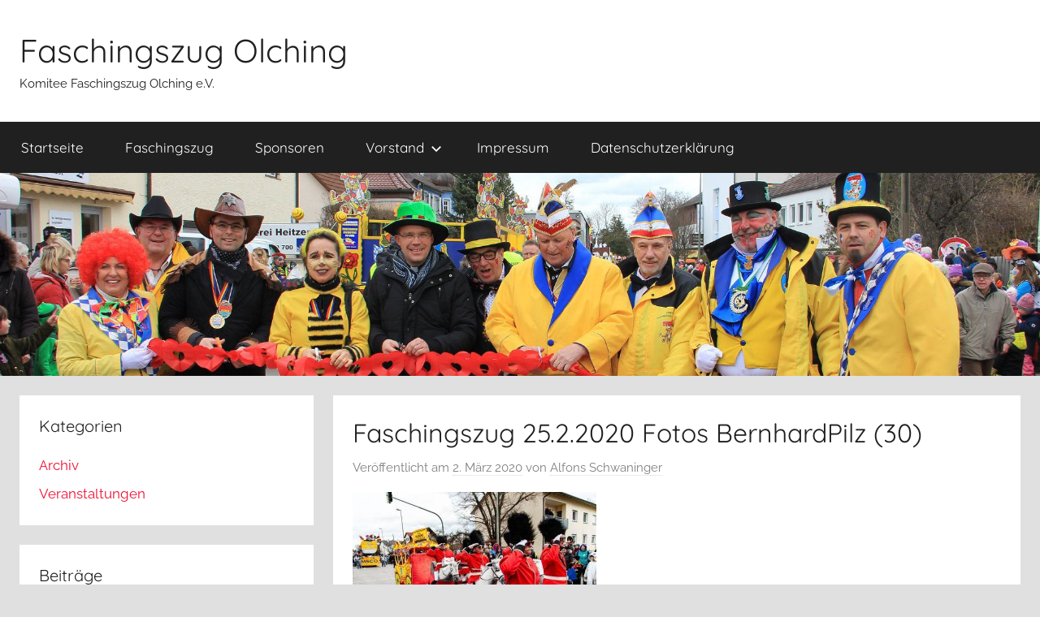

--- FILE ---
content_type: text/html; charset=UTF-8
request_url: https://faschingszug-olching.de/faschingszug-25-2-2020-fotos-bernhardpilz-30/
body_size: 24466
content:
<!DOCTYPE html>
<html lang="de">

<head>
<meta charset="UTF-8">
<meta name="viewport" content="width=device-width, initial-scale=1">
<link rel="profile" href="http://gmpg.org/xfn/11">

<meta name='robots' content='index, follow, max-image-preview:large, max-snippet:-1, max-video-preview:-1' />
	<style>img:is([sizes="auto" i], [sizes^="auto," i]) { contain-intrinsic-size: 3000px 1500px }</style>
	
	<!-- This site is optimized with the Yoast SEO plugin v17.9 - https://yoast.com/wordpress/plugins/seo/ -->
	<title>Faschingszug 25.2.2020 Fotos BernhardPilz (30) - Faschingszug Olching</title>
	<link rel="canonical" href="https://faschingszug-olching.de/wp-content/uploads/2020/02/Faschingszug-25.2.2020-Fotos-BernhardPilz-30.jpeg" />
	<meta property="og:locale" content="de_DE" />
	<meta property="og:type" content="article" />
	<meta property="og:title" content="Faschingszug 25.2.2020 Fotos BernhardPilz (30) - Faschingszug Olching" />
	<meta property="og:url" content="https://faschingszug-olching.de/wp-content/uploads/2020/02/Faschingszug-25.2.2020-Fotos-BernhardPilz-30.jpeg" />
	<meta property="og:site_name" content="Faschingszug Olching" />
	<meta property="og:image" content="https://faschingszug-olching.de/wp-content/uploads/2020/02/Faschingszug-25.2.2020-Fotos-BernhardPilz-30.jpeg" />
	<meta property="og:image:width" content="960" />
	<meta property="og:image:height" content="638" />
	<meta property="og:image:type" content="image/jpeg" />
	<meta name="twitter:card" content="summary" />
	<script type="application/ld+json" class="yoast-schema-graph">{"@context":"https://schema.org","@graph":[{"@type":"WebSite","@id":"https://faschingszug-olching.de/#website","url":"https://faschingszug-olching.de/","name":"Faschingszug Olching","description":"Komitee Faschingszug Olching e.V.","potentialAction":[{"@type":"SearchAction","target":{"@type":"EntryPoint","urlTemplate":"https://faschingszug-olching.de/?s={search_term_string}"},"query-input":"required name=search_term_string"}],"inLanguage":"de"},{"@type":"WebPage","@id":"https://faschingszug-olching.de/wp-content/uploads/2020/02/Faschingszug-25.2.2020-Fotos-BernhardPilz-30.jpeg#webpage","url":"https://faschingszug-olching.de/wp-content/uploads/2020/02/Faschingszug-25.2.2020-Fotos-BernhardPilz-30.jpeg","name":"Faschingszug 25.2.2020 Fotos BernhardPilz (30) - Faschingszug Olching","isPartOf":{"@id":"https://faschingszug-olching.de/#website"},"datePublished":"2020-03-02T14:27:08+00:00","dateModified":"2020-03-02T14:27:08+00:00","breadcrumb":{"@id":"https://faschingszug-olching.de/wp-content/uploads/2020/02/Faschingszug-25.2.2020-Fotos-BernhardPilz-30.jpeg#breadcrumb"},"inLanguage":"de","potentialAction":[{"@type":"ReadAction","target":["https://faschingszug-olching.de/wp-content/uploads/2020/02/Faschingszug-25.2.2020-Fotos-BernhardPilz-30.jpeg"]}]},{"@type":"BreadcrumbList","@id":"https://faschingszug-olching.de/wp-content/uploads/2020/02/Faschingszug-25.2.2020-Fotos-BernhardPilz-30.jpeg#breadcrumb","itemListElement":[{"@type":"ListItem","position":1,"name":"Startseite","item":"https://faschingszug-olching.de/"},{"@type":"ListItem","position":2,"name":"Faschingszug 25.2.2020 Fotos BernhardPilz (30)"}]}]}</script>
	<!-- / Yoast SEO plugin. -->


<link rel="alternate" type="application/rss+xml" title="Faschingszug Olching &raquo; Feed" href="https://faschingszug-olching.de/feed/" />
<link rel="alternate" type="application/rss+xml" title="Faschingszug Olching &raquo; Kommentar-Feed" href="https://faschingszug-olching.de/comments/feed/" />
<link rel="alternate" type="application/rss+xml" title="Faschingszug Olching &raquo; Faschingszug 25.2.2020 Fotos BernhardPilz (30) Kommentar-Feed" href="https://faschingszug-olching.de/feed/?attachment_id=908" />
<script type="text/javascript">
/* <![CDATA[ */
window._wpemojiSettings = {"baseUrl":"https:\/\/s.w.org\/images\/core\/emoji\/16.0.1\/72x72\/","ext":".png","svgUrl":"https:\/\/s.w.org\/images\/core\/emoji\/16.0.1\/svg\/","svgExt":".svg","source":{"concatemoji":"https:\/\/faschingszug-olching.de\/wp-includes\/js\/wp-emoji-release.min.js?ver=6.8.2"}};
/*! This file is auto-generated */
!function(s,n){var o,i,e;function c(e){try{var t={supportTests:e,timestamp:(new Date).valueOf()};sessionStorage.setItem(o,JSON.stringify(t))}catch(e){}}function p(e,t,n){e.clearRect(0,0,e.canvas.width,e.canvas.height),e.fillText(t,0,0);var t=new Uint32Array(e.getImageData(0,0,e.canvas.width,e.canvas.height).data),a=(e.clearRect(0,0,e.canvas.width,e.canvas.height),e.fillText(n,0,0),new Uint32Array(e.getImageData(0,0,e.canvas.width,e.canvas.height).data));return t.every(function(e,t){return e===a[t]})}function u(e,t){e.clearRect(0,0,e.canvas.width,e.canvas.height),e.fillText(t,0,0);for(var n=e.getImageData(16,16,1,1),a=0;a<n.data.length;a++)if(0!==n.data[a])return!1;return!0}function f(e,t,n,a){switch(t){case"flag":return n(e,"\ud83c\udff3\ufe0f\u200d\u26a7\ufe0f","\ud83c\udff3\ufe0f\u200b\u26a7\ufe0f")?!1:!n(e,"\ud83c\udde8\ud83c\uddf6","\ud83c\udde8\u200b\ud83c\uddf6")&&!n(e,"\ud83c\udff4\udb40\udc67\udb40\udc62\udb40\udc65\udb40\udc6e\udb40\udc67\udb40\udc7f","\ud83c\udff4\u200b\udb40\udc67\u200b\udb40\udc62\u200b\udb40\udc65\u200b\udb40\udc6e\u200b\udb40\udc67\u200b\udb40\udc7f");case"emoji":return!a(e,"\ud83e\udedf")}return!1}function g(e,t,n,a){var r="undefined"!=typeof WorkerGlobalScope&&self instanceof WorkerGlobalScope?new OffscreenCanvas(300,150):s.createElement("canvas"),o=r.getContext("2d",{willReadFrequently:!0}),i=(o.textBaseline="top",o.font="600 32px Arial",{});return e.forEach(function(e){i[e]=t(o,e,n,a)}),i}function t(e){var t=s.createElement("script");t.src=e,t.defer=!0,s.head.appendChild(t)}"undefined"!=typeof Promise&&(o="wpEmojiSettingsSupports",i=["flag","emoji"],n.supports={everything:!0,everythingExceptFlag:!0},e=new Promise(function(e){s.addEventListener("DOMContentLoaded",e,{once:!0})}),new Promise(function(t){var n=function(){try{var e=JSON.parse(sessionStorage.getItem(o));if("object"==typeof e&&"number"==typeof e.timestamp&&(new Date).valueOf()<e.timestamp+604800&&"object"==typeof e.supportTests)return e.supportTests}catch(e){}return null}();if(!n){if("undefined"!=typeof Worker&&"undefined"!=typeof OffscreenCanvas&&"undefined"!=typeof URL&&URL.createObjectURL&&"undefined"!=typeof Blob)try{var e="postMessage("+g.toString()+"("+[JSON.stringify(i),f.toString(),p.toString(),u.toString()].join(",")+"));",a=new Blob([e],{type:"text/javascript"}),r=new Worker(URL.createObjectURL(a),{name:"wpTestEmojiSupports"});return void(r.onmessage=function(e){c(n=e.data),r.terminate(),t(n)})}catch(e){}c(n=g(i,f,p,u))}t(n)}).then(function(e){for(var t in e)n.supports[t]=e[t],n.supports.everything=n.supports.everything&&n.supports[t],"flag"!==t&&(n.supports.everythingExceptFlag=n.supports.everythingExceptFlag&&n.supports[t]);n.supports.everythingExceptFlag=n.supports.everythingExceptFlag&&!n.supports.flag,n.DOMReady=!1,n.readyCallback=function(){n.DOMReady=!0}}).then(function(){return e}).then(function(){var e;n.supports.everything||(n.readyCallback(),(e=n.source||{}).concatemoji?t(e.concatemoji):e.wpemoji&&e.twemoji&&(t(e.twemoji),t(e.wpemoji)))}))}((window,document),window._wpemojiSettings);
/* ]]> */
</script>
<link rel='stylesheet' id='donovan-theme-fonts-css' href='https://faschingszug-olching.de/wp-content/fonts/3a6075ec437e07605aed8c791ff80c93.css?ver=20201110' type='text/css' media='all' />
<style id='wp-emoji-styles-inline-css' type='text/css'>

	img.wp-smiley, img.emoji {
		display: inline !important;
		border: none !important;
		box-shadow: none !important;
		height: 1em !important;
		width: 1em !important;
		margin: 0 0.07em !important;
		vertical-align: -0.1em !important;
		background: none !important;
		padding: 0 !important;
	}
</style>
<link rel='stylesheet' id='bst-styles-css' href='https://faschingszug-olching.de/wp-content/plugins/bst-dsgvo-cookie/includes/css/style.css?ver=6.8.2' type='text/css' media='all' />
<link rel='stylesheet' id='bst-alert1-css-css' href='https://faschingszug-olching.de/wp-content/plugins/bst-dsgvo-cookie/includes/css/bst-mesage.css?ver=6.8.2' type='text/css' media='all' />
<link rel='stylesheet' id='bst-alert2-css-css' href='https://faschingszug-olching.de/wp-content/plugins/bst-dsgvo-cookie/includes/css/bst-mesage-flat-theme.css?ver=6.8.2' type='text/css' media='all' />
<link rel='stylesheet' id='psts_css-css' href='https://faschingszug-olching.de/wp-content/plugins/table-shortcode/css/psts.css?ver=6.8.2' type='text/css' media='all' />
<link rel='stylesheet' id='wpt-twitter-feed-css' href='https://faschingszug-olching.de/wp-content/plugins/wp-to-twitter/css/twitter-feed.css?ver=6.8.2' type='text/css' media='all' />
<link rel='stylesheet' id='donovan-stylesheet-css' href='https://faschingszug-olching.de/wp-content/themes/donovan/style.css?ver=1.8.9' type='text/css' media='all' />
<link rel='stylesheet' id='wp-members-css' href='https://faschingszug-olching.de/wp-content/plugins/wp-members/assets/css/forms/generic-no-float.min.css?ver=3.4.7.2' type='text/css' media='all' />
<link rel='stylesheet' id='tablepress-default-css' href='https://faschingszug-olching.de/wp-content/plugins/tablepress/css/build/default.css?ver=3.1.3' type='text/css' media='all' />
<script type="text/javascript" src="https://faschingszug-olching.de/wp-includes/js/jquery/jquery.min.js?ver=3.7.1" id="jquery-core-js"></script>
<script type="text/javascript" src="https://faschingszug-olching.de/wp-includes/js/jquery/jquery-migrate.min.js?ver=3.4.1" id="jquery-migrate-js"></script>
<script type="text/javascript" src="https://faschingszug-olching.de/wp-content/themes/donovan/assets/js/svgxuse.min.js?ver=1.2.6" id="svgxuse-js"></script>
<link rel="https://api.w.org/" href="https://faschingszug-olching.de/wp-json/" /><link rel="alternate" title="JSON" type="application/json" href="https://faschingszug-olching.de/wp-json/wp/v2/media/908" /><link rel="EditURI" type="application/rsd+xml" title="RSD" href="https://faschingszug-olching.de/xmlrpc.php?rsd" />
<meta name="generator" content="WordPress 6.8.2" />
<link rel='shortlink' href='https://faschingszug-olching.de/?p=908' />
<link rel="alternate" title="oEmbed (JSON)" type="application/json+oembed" href="https://faschingszug-olching.de/wp-json/oembed/1.0/embed?url=https%3A%2F%2Ffaschingszug-olching.de%2Ffaschingszug-25-2-2020-fotos-bernhardpilz-30%2F" />
<link rel="alternate" title="oEmbed (XML)" type="text/xml+oembed" href="https://faschingszug-olching.de/wp-json/oembed/1.0/embed?url=https%3A%2F%2Ffaschingszug-olching.de%2Ffaschingszug-25-2-2020-fotos-bernhardpilz-30%2F&#038;format=xml" />
<style type="text/css" id="custom-background-css">
body.custom-background { background-color: #e0e0e0; }
</style>
	</head>

<body class="attachment wp-singular attachment-template-default single single-attachment postid-908 attachmentid-908 attachment-jpeg custom-background wp-embed-responsive wp-theme-donovan sidebar-left date-hidden author-hidden categories-hidden">

	<div id="page" class="site">
		<a class="skip-link screen-reader-text" href="#content">Zum Inhalt springen</a>

		
		
		<header id="masthead" class="site-header clearfix" role="banner">

			<div class="header-main container clearfix">

				<div id="logo" class="site-branding clearfix">

										
			<p class="site-title"><a href="https://faschingszug-olching.de/" rel="home">Faschingszug Olching</a></p>

							
			<p class="site-description">Komitee Faschingszug Olching e.V.</p>

			
				</div><!-- .site-branding -->

				
			</div><!-- .header-main -->

			

	<div id="main-navigation-wrap" class="primary-navigation-wrap">

		<div id="main-navigation-container" class="primary-navigation-container container">

			
			<button class="primary-menu-toggle menu-toggle" aria-controls="primary-menu" aria-expanded="false" >
				<svg class="icon icon-menu" aria-hidden="true" role="img"> <use xlink:href="https://faschingszug-olching.de/wp-content/themes/donovan/assets/icons/genericons-neue.svg#menu"></use> </svg><svg class="icon icon-close" aria-hidden="true" role="img"> <use xlink:href="https://faschingszug-olching.de/wp-content/themes/donovan/assets/icons/genericons-neue.svg#close"></use> </svg>				<span class="menu-toggle-text">Menü</span>
			</button>

			<div class="primary-navigation">

				<nav id="site-navigation" class="main-navigation" role="navigation"  aria-label="Hauptmenü">

					<ul id="primary-menu" class="menu"><li id="menu-item-766" class="menu-item menu-item-type-custom menu-item-object-custom menu-item-home menu-item-766"><a href="http://faschingszug-olching.de">Startseite</a></li>
<li id="menu-item-768" class="menu-item menu-item-type-post_type menu-item-object-page menu-item-768"><a href="https://faschingszug-olching.de/faschingszug/">Faschingszug</a></li>
<li id="menu-item-263" class="menu-item menu-item-type-post_type menu-item-object-page menu-item-263"><a href="https://faschingszug-olching.de/sponsoren/">Sponsoren</a></li>
<li id="menu-item-23" class="menu-item menu-item-type-post_type menu-item-object-page menu-item-has-children menu-item-23"><a href="https://faschingszug-olching.de/vorstand/">Vorstand<svg class="icon icon-expand" aria-hidden="true" role="img"> <use xlink:href="https://faschingszug-olching.de/wp-content/themes/donovan/assets/icons/genericons-neue.svg#expand"></use> </svg></a>
<ul class="sub-menu">
	<li id="menu-item-22" class="menu-item menu-item-type-post_type menu-item-object-page menu-item-22"><a href="https://faschingszug-olching.de/satzung/">Satzung</a></li>
</ul>
</li>
<li id="menu-item-9" class="menu-item menu-item-type-post_type menu-item-object-page menu-item-9"><a href="https://faschingszug-olching.de/impressum/">Impressum</a></li>
<li id="menu-item-795" class="menu-item menu-item-type-post_type menu-item-object-page menu-item-privacy-policy menu-item-795"><a rel="privacy-policy" href="https://faschingszug-olching.de/datenschutzerklaerung/">Datenschutzerklärung</a></li>
</ul>				</nav><!-- #site-navigation -->

			</div><!-- .primary-navigation -->

		</div>

	</div>



			
			<div id="headimg" class="header-image">

				<a href="https://faschingszug-olching.de/">
					<img src="https://faschingszug-olching.de/wp-content/uploads/2019/03/cropped-53435158_2097260396978023_5898401238977871872_o-6.jpg" srcset="https://faschingszug-olching.de/wp-content/uploads/2019/03/cropped-53435158_2097260396978023_5898401238977871872_o-6.jpg 1944w, https://faschingszug-olching.de/wp-content/uploads/2019/03/cropped-53435158_2097260396978023_5898401238977871872_o-6-300x59.jpg 300w, https://faschingszug-olching.de/wp-content/uploads/2019/03/cropped-53435158_2097260396978023_5898401238977871872_o-6-768x150.jpg 768w, https://faschingszug-olching.de/wp-content/uploads/2019/03/cropped-53435158_2097260396978023_5898401238977871872_o-6-1024x200.jpg 1024w" width="1944" height="380" alt="Faschingszug Olching">
				</a>

			</div>

			
			
		</header><!-- #masthead -->

		
		<div id="content" class="site-content container">

			
	<div id="primary" class="content-area">
		<main id="main" class="site-main">

		
<article id="post-908" class="post-908 attachment type-attachment status-inherit hentry">

	
			<div class="post-image">
							</div>

			
	<div class="post-content">

		<header class="entry-header">

			<h1 class="entry-title">Faschingszug 25.2.2020 Fotos BernhardPilz (30)</h1>
			<div class="entry-meta post-details"><span class="posted-on meta-date">Veröffentlicht am <a href="https://faschingszug-olching.de/faschingszug-25-2-2020-fotos-bernhardpilz-30/" rel="bookmark"><time class="entry-date published updated" datetime="2020-03-02T14:27:08+00:00">2. März 2020</time></a></span><span class="posted-by meta-author"> von <span class="author vcard"><a class="url fn n" href="https://faschingszug-olching.de/author/kfo_kasse/" title="Alle Beiträge von Alfons Schwaninger anzeigen" rel="author">Alfons Schwaninger</a></span></span></div>
		</header><!-- .entry-header -->

		<div class="entry-content clearfix">

			<p class="attachment"><a href='https://faschingszug-olching.de/wp-content/uploads/2020/02/Faschingszug-25.2.2020-Fotos-BernhardPilz-30.jpeg'><img fetchpriority="high" decoding="async" width="300" height="199" src="https://faschingszug-olching.de/wp-content/uploads/2020/02/Faschingszug-25.2.2020-Fotos-BernhardPilz-30-300x199.jpeg" class="attachment-medium size-medium" alt="" srcset="https://faschingszug-olching.de/wp-content/uploads/2020/02/Faschingszug-25.2.2020-Fotos-BernhardPilz-30-300x199.jpeg 300w, https://faschingszug-olching.de/wp-content/uploads/2020/02/Faschingszug-25.2.2020-Fotos-BernhardPilz-30-768x510.jpeg 768w, https://faschingszug-olching.de/wp-content/uploads/2020/02/Faschingszug-25.2.2020-Fotos-BernhardPilz-30.jpeg 960w" sizes="(max-width: 300px) 100vw, 300px" /></a></p>

			
		</div><!-- .entry-content -->

		
	</div><!-- .post-content -->

	<footer class="entry-footer post-details">
			</footer><!-- .entry-footer -->

</article>

	<nav class="navigation post-navigation" aria-label="Beiträge">
		<h2 class="screen-reader-text">Beitrags-Navigation</h2>
		<div class="nav-links"><div class="nav-previous"><a href="https://faschingszug-olching.de/faschingszug-25-2-2020-fotos-bernhardpilz-30/" rel="prev"><span class="nav-link-text">Vorheriger Beitrag</span><h3 class="entry-title">Faschingszug 25.2.2020 Fotos BernhardPilz (30)</h3></a></div></div>
	</nav>
<div id="comments" class="comments-area">

		<div id="respond" class="comment-respond">
		<h3 id="reply-title" class="comment-reply-title">Schreibe einen Kommentar <small><a rel="nofollow" id="cancel-comment-reply-link" href="/faschingszug-25-2-2020-fotos-bernhardpilz-30/#respond" style="display:none;">Antworten abbrechen</a></small></h3><form action="https://faschingszug-olching.de/wp-comments-post.php" method="post" id="commentform" class="comment-form"><p class="comment-notes"><span id="email-notes">Deine E-Mail-Adresse wird nicht veröffentlicht.</span> <span class="required-field-message">Erforderliche Felder sind mit <span class="required">*</span> markiert</span></p><p class="comment-form-comment"><label for="comment">Kommentar <span class="required">*</span></label> <textarea id="comment" name="comment" cols="45" rows="8" maxlength="65525" required></textarea></p><p class="comment-form-author"><label for="author">Name <span class="required">*</span></label> <input id="author" name="author" type="text" value="" size="30" maxlength="245" autocomplete="name" required /></p>
<p class="comment-form-email"><label for="email">E-Mail <span class="required">*</span></label> <input id="email" name="email" type="email" value="" size="30" maxlength="100" aria-describedby="email-notes" autocomplete="email" required /></p>
<p class="comment-form-url"><label for="url">Website</label> <input id="url" name="url" type="url" value="" size="30" maxlength="200" autocomplete="url" /></p>
<p class="form-submit"><input name="submit" type="submit" id="submit" class="submit" value="Kommentar abschicken" /> <input type='hidden' name='comment_post_ID' value='908' id='comment_post_ID' />
<input type='hidden' name='comment_parent' id='comment_parent' value='0' />
</p><p style="display: none;"><input type="hidden" id="akismet_comment_nonce" name="akismet_comment_nonce" value="e43fe4a6c4" /></p><p style="display: none !important;"><label>&#916;<textarea name="ak_hp_textarea" cols="45" rows="8" maxlength="100"></textarea></label><input type="hidden" id="ak_js_1" name="ak_js" value="126"/><script>document.getElementById( "ak_js_1" ).setAttribute( "value", ( new Date() ).getTime() );</script></p></form>	</div><!-- #respond -->
	<p class="akismet_comment_form_privacy_notice">This site uses Akismet to reduce spam. <a href="https://akismet.com/privacy/" target="_blank" rel="nofollow noopener">Learn how your comment data is processed</a>.</p>
</div><!-- #comments -->

		</main><!-- #main -->
	</div><!-- #primary -->


	<section id="secondary" class="sidebar widget-area clearfix" role="complementary">

		<section id="categories-3" class="widget widget_categories"><h4 class="widget-title">Kategorien</h4>
			<ul>
					<li class="cat-item cat-item-6"><a href="https://faschingszug-olching.de/category/archiv/">Archiv</a>
</li>
	<li class="cat-item cat-item-13"><a href="https://faschingszug-olching.de/category/veranstaltungen/">Veranstaltungen</a>
</li>
			</ul>

			</section>
		<section id="recent-posts-2" class="widget widget_recent_entries">
		<h4 class="widget-title">Beiträge</h4>
		<ul>
											<li>
					<a href="https://faschingszug-olching.de/2026/01/09/anmeldeboegen-und-auflagen-zum-faschingszug-2026/">Anmeldebögen und Auflagen zum Faschingszug 2026</a>
									</li>
											<li>
					<a href="https://faschingszug-olching.de/2026/01/05/faschingszug-olching-e-v-zu-gast-auf-der-inthronisation-der-olchinger-tanzfreunde/">Faschingszug Olching e.V. zu Gast auf der Inthronisation der Olchinger Tanzfreunde</a>
									</li>
											<li>
					<a href="https://faschingszug-olching.de/2025/11/15/das-komitee-faschingszug-olching-laedt-zum-grossen-faschingsauftakt-ein/">Das Komitee Faschingszug Olching lädt zum großen Faschingsauftakt ein</a>
									</li>
					</ul>

		</section><section id="meta-2" class="widget widget_meta"><h4 class="widget-title">Meta</h4>
		<ul>
						<li><a rel="nofollow" href="https://faschingszug-olching.de/wp-login.php">Anmelden</a></li>
			<li><a href="https://faschingszug-olching.de/feed/">Feed der Einträge</a></li>
			<li><a href="https://faschingszug-olching.de/comments/feed/">Kommentar-Feed</a></li>

			<li><a href="https://de.wordpress.org/">WordPress.org</a></li>
		</ul>

		</section>
	</section><!-- #secondary -->


	</div><!-- #content -->

	
	<div id="footer" class="footer-wrap">

		<footer id="colophon" class="site-footer container clearfix" role="contentinfo">

			
			<div id="footer-line" class="site-info">
								
		<span class="credit-link">
			WordPress-Theme: Donovan von ThemeZee.		</span>

					</div><!-- .site-info -->

		</footer><!-- #colophon -->

	</div>

</div><!-- #page -->

<script type="speculationrules">
{"prefetch":[{"source":"document","where":{"and":[{"href_matches":"\/*"},{"not":{"href_matches":["\/wp-*.php","\/wp-admin\/*","\/wp-content\/uploads\/*","\/wp-content\/*","\/wp-content\/plugins\/*","\/wp-content\/themes\/donovan\/*","\/*\\?(.+)"]}},{"not":{"selector_matches":"a[rel~=\"nofollow\"]"}},{"not":{"selector_matches":".no-prefetch, .no-prefetch a"}}]},"eagerness":"conservative"}]}
</script>
<script type="text/javascript" src="https://faschingszug-olching.de/wp-content/plugins/bst-dsgvo-cookie/includes/js/scripts.js?ver=1.0" id="bst-scripts-js"></script>
<script type="text/javascript" src="https://faschingszug-olching.de/wp-content/plugins/bst-dsgvo-cookie/includes/js/bst-message.js?ver=1.0" id="bst-alert-script-js"></script>
<script type="text/javascript" id="donovan-navigation-js-extra">
/* <![CDATA[ */
var donovanScreenReaderText = {"expand":"Untermen\u00fc \u00f6ffnen","collapse":"Untermen\u00fc schlie\u00dfen","icon":"<svg class=\"icon icon-expand\" aria-hidden=\"true\" role=\"img\"> <use xlink:href=\"https:\/\/faschingszug-olching.de\/wp-content\/themes\/donovan\/assets\/icons\/genericons-neue.svg#expand\"><\/use> <\/svg>"};
/* ]]> */
</script>
<script type="text/javascript" src="https://faschingszug-olching.de/wp-content/themes/donovan/assets/js/navigation.min.js?ver=20220224" id="donovan-navigation-js"></script>
<script type="text/javascript" src="https://faschingszug-olching.de/wp-includes/js/comment-reply.min.js?ver=6.8.2" id="comment-reply-js" async="async" data-wp-strategy="async"></script>
<script defer type="text/javascript" src="https://faschingszug-olching.de/wp-content/plugins/akismet/_inc/akismet-frontend.js?ver=1683016359" id="akismet-frontend-js"></script>

</body>
</html>


--- FILE ---
content_type: text/css
request_url: https://faschingszug-olching.de/wp-content/themes/donovan/style.css?ver=1.8.9
body_size: 78227
content:
/*
Theme Name: Donovan
Theme URI: https://themezee.com/themes/donovan/
Author: ThemeZee
Author URI: https://themezee.com
Description: Donovan is a flexible, yet easy-to-use blogging theme with a clean and modern design. It features an elegant mobile-first design, three different blog layouts and extensive post settings. Donovan is perfect for your personal blog or for any content-focused website.
Version: 1.8.9
Requires at least: 5.2
Tested up to: 6.1
Requires PHP: 5.6
AMP: true
License: GNU General Public License v2 or later
License URI: http://www.gnu.org/licenses/gpl-2.0.html
Text Domain: donovan
Tags: two-columns, blog, news, custom-background, custom-logo, custom-header, custom-menu, grid-layout, entertainment, editor-style, block-styles, rtl-language-support, featured-image-header, featured-images, flexible-header, custom-colors, full-width-template, sticky-post, threaded-comments, translation-ready, theme-options, one-column, left-sidebar, right-sidebar, three-columns

This theme, like WordPress, is licensed under the GPL.
Use it to make something cool, have fun, and share what you've learned with others.

Donovan is based on Underscores https://underscores.me/, (C) 2012-2017 Automattic, Inc.
Underscores is distributed under the terms of the GNU GPL v2 or later.

Normalizing styles have been helped along thanks to the fine work of
Nicolas Gallagher and Jonathan Neal https://necolas.github.io/normalize.css/
*/

/*--------------------------------------------------------------
>>> TABLE OF CONTENTS:
----------------------------------------------------------------
# - CSS Variables
# - Normalize
# - Typography
# - Elements
# - Forms
# - Accessibility
# - Alignments
# - Clearings
# - Layout Structure
# - Header
# - Navigation
	## - Main Navigation
	## - Social Icons Menu
# - Widgets
# - Posts and pages
# - Gutenberg Blocks
# - Comments
# - Footer
# - Media
	## - Captions
	## - Galleries
# - Plugins
# - Media Queries
	## - Greater than 320px
	## - Greater than 400px
	## - Greater than 480px
	## - Greater than 560px
	## - Greater than 640px
	## - Greater than 720px
	## - Greater than 800px
	## - Greater than 880px
	## - Greater than 960px
	## - Greater than 1040px
	## - Greater than 1120px
	## - Greater than 1200px
	## - Greater than 1280px
	## - Media Print Styles
# - Theme Layout
# - Sidebar Position
# - Customizer Preview
--------------------------------------------------------------*/

/*--------------------------------------------------------------
# - CSS Variables
--------------------------------------------------------------*/
:root {
	--primary-color: #ee1133;
	--secondary-color: #d5001a;
	--tertiary-color: #bb0000;
	--accent-color: #1153ee;
	--highlight-color: #eedc11;
	--light-gray-color: #f2f2f2;
	--gray-color: #666;
	--dark-gray-color: #202020;
	--text-color: #202020;
	--medium-text-color: #707070;
	--light-text-color: rgba(0, 0, 0, 0.5);
	--dark-border-color: #202020;
	--medium-border-color: rgba(0, 0, 0, 0.15);
	--light-border-color: rgba(0, 0, 0, 0.075);
	--page-background-color: #fff;
	--page-border-color: rgba(0, 0, 0, 0.05);
	--link-color: #ee1133;
	--button-color: #ee1133;
	--button-text-color: #fff;
	--button-hover-color: #D5001A;
	--button-hover-text-color: #fff;
	--navi-color: #202020;
	--navi-text-color: #fff;
	--navi-hover-text-color: rgba(255, 255, 255, 0.5);
	--navi-border-color: rgba(255, 255, 255, 0.05);
	--submenu-color: #ee1133;
	--submenu-text-color: #fff;
	--submenu-hover-text-color: rgba(255, 255, 255, 0.5);
	--submenu-border-color: rgba(255, 255, 255, 0.075);
	--title-color: #202020;
	--widget-title-color: #202020;
	--footer-color: #202020;
	--footer-text-color: #fff;
	--footer-hover-text-color: rgba(255, 255, 255, 0.5);
	--footer-border-color: rgba(255, 255, 255, 0.035);
	--text-font: Raleway, Arial, Helvetica;
	--title-font: Quicksand, Tahoma, Arial;
	--navi-font: Quicksand, Tahoma, Arial;
	--widget-title-font: Quicksand, Tahoma, Arial;
	--title-font-weight: normal;
	--navi-font-weight: normal;
	--widget-title-font-weight: normal;
	--title-text-transform: none;
	--navi-text-transform: none;
	--widget-title-text-transform: none;
	--text-line-height: 1.75;
	--title-line-height: 1.4;
	--tz-column-gap: 1.5rem;
}

/*--------------------------------------------------------------
# - Normalize
--------------------------------------------------------------*/
html {
	font-family: sans-serif;
	-webkit-text-size-adjust: 100%;
	-ms-text-size-adjust: 100%;
}

body {
	margin: 0;
}

article,
aside,
details,
figcaption,
figure,
footer,
header,
main,
menu,
nav,
section,
summary {
	display: block;
}

audio,
canvas,
progress,
video {
	display: inline-block;
	vertical-align: baseline;
}

audio:not([controls]) {
	display: none;
	height: 0;
}

[hidden],
template {
	display: none;
}

a {
	background-color: transparent;
}

a:active,
a:hover {
	outline: 0;
}

abbr[title] {
	border-bottom: 1px dotted;
}

b,
strong {
	font-weight: bold;
}

dfn {
	font-style: italic;
}

h1 {
	margin: 0.67em 0;
	font-size: 2em;
}

mark {
	background: #ff0;
	color: #000;
}

small {
	font-size: 80%;
}

sub,
sup {
	position: relative;
	vertical-align: baseline;
	font-size: 75%;
	line-height: 0;
}

sup {
	top: -0.5em;
}

sub {
	bottom: -0.25em;
}

img {
	border: 0;
}

svg:not(:root) {
	overflow: hidden;
}

figure {
	margin: 0;
}

hr {
	box-sizing: content-box;
	height: 0;
}

pre {
	overflow: auto;
}

code,
kbd,
pre,
samp {
	font-size: 1em;
	font-family: monospace;
}

button,
input,
optgroup,
select,
textarea {
	margin: 0;
	color: inherit;
	font: inherit;
}

button {
	overflow: visible;
}

button,
select {
	text-transform: none;
}

button,
html input[type="button"],
input[type="reset"],
input[type="submit"] {
	cursor: pointer;
	-webkit-appearance: button;
}

button[disabled],
html input[disabled] {
	cursor: default;
}

button::-moz-focus-inner,
input::-moz-focus-inner {
	padding: 0;
	border: 0;
}

input {
	line-height: normal;
}

input[type="checkbox"],
input[type="radio"] {
	box-sizing: border-box;
	padding: 0;
}

input[type="number"]::-webkit-inner-spin-button,
input[type="number"]::-webkit-outer-spin-button {
	height: auto;
}

input[type="search"] {
	box-sizing: content-box;
	-webkit-appearance: textfield;
}

input[type="search"]::-webkit-search-cancel-button,
input[type="search"]::-webkit-search-decoration {
	-webkit-appearance: none;
}

fieldset {
	margin: 0 2px;
	padding: 0.35em 0.625em 0.75em;
	border: 1px solid #c0c0c0;
}

legend {
	padding: 0;
	border: 0;
}

textarea {
	overflow: auto;
}

optgroup {
	font-weight: bold;
}

table {
	border-spacing: 0;
	border-collapse: collapse;
}

td,
th {
	padding: 0;
}

/*--------------------------------------------------------------
# - Typography
--------------------------------------------------------------*/
body,
button,
input,
select,
textarea {
	color: #202020;
	color: var(--text-color);
	font-size: 15px;
	font-size: 0.9375rem;
	font-family: Raleway, Arial, Helvetica;
	font-family: var(--text-font);
	line-height: 1.75;
	line-height: var(--text-line-height);
}

h1,
h2,
h3,
h4,
h5,
h6 {
	clear: both;
	margin: 1em 0 0.75em;
	line-height: 1.4;
	line-height: var(--title-line-height);
}

h1 {
	font-size: 32px;
	font-size: 2rem;
}

h2 {
	font-size: 26px;
	font-size: 1.625rem;
}

h3 {
	font-size: 22px;
	font-size: 1.375rem;
}

h4 {
	font-size: 20px;
	font-size: 1.25rem;
}

h5 {
	font-size: 19px;
	font-size: 1.1875rem;
}

h6 {
	font-size: 18px;
	font-size: 1.125rem;
}

p {
	margin-top: 1em;
	margin-bottom: 1.25em;
}

dfn,
cite,
em,
i {
	font-style: italic;
}

address {
	margin: 0 0 1.5em;
}

pre {
	overflow: auto;
	margin-top: 1.5em;
	margin-bottom: 1.5em;
	padding: 1.5em;
	max-width: 100%;
	border: 1px solid rgba(0, 0, 0, 0.075);
	font-size: 15px;
	font-size: 0.9375rem;
	font-family: "Courier 10 Pitch", Courier, monospace;
	line-height: 1.6;
}

code,
kbd,
tt,
var {
	font-size: 15px;
	font-size: 0.9375rem;
	font-family: Monaco, Consolas, "Andale Mono", "DejaVu Sans Mono", monospace;
}

abbr,
acronym {
	border-bottom: 1px dotted #666;
	cursor: help;
}

mark,
ins {
	text-decoration: none;
}

big {
	font-size: 125%;
}

/*--------------------------------------------------------------
# - Elements
--------------------------------------------------------------*/
html {
	box-sizing: border-box;
}

*,
*:before,
*:after {
	/* Inherit box-sizing to make it easier to change the property for components that leverage other behavior; see http://css-tricks.com/inheriting-box-sizing-probably-slightly-better-best-practice/ */
	box-sizing: inherit;
}

body {
	background: #ccc; /* Fallback for when there is no custom background color defined. */
}

blockquote {
	margin: 1.5em 0;
	padding-left: 1.25em;
	border-left: 4px solid;
	border-color: #202020;
	border-color: var(--dark-border-color);
	color: #707070;
	color: var(--medium-text-color);
	font-size: 18px;
	font-size: 1.125rem;
}

blockquote cite,
blockquote small {
	display: block;
	margin-top: 1em;
	color: #202020;
	color: var(--text-color);
	font-size: 16px;
	font-size: 1rem;
	font-style: normal;
	line-height: 1.75;
}

blockquote cite::before,
blockquote small::before {
	content: "\2014\00a0";
}

blockquote > :last-child {
	margin-bottom: 0.5em;
}

hr {
	margin-top: 1.5em;
	margin-bottom: 1.5em;
	height: 1px;
	border: 0;
	background-color: rgba(0, 0, 0, 0.075);
	background-color: var(--light-border-color);
}

ul,
ol {
	margin: 1.5em 0;
	padding: 0 0 0 1.25em;
}

ul {
	list-style: disc;
}

ol {
	list-style: decimal;
}

li > ul,
li > ol {
	margin-bottom: 0;
	margin-left: 1.5em;
}

dt {
	font-weight: bold;
}

dd {
	margin: 0 0 1.5em;
}

img {
	max-width: 100%; /* Adhere to container width. */
	height: auto; /* Make sure images are scaled correctly. */
}

table {
	margin-top: 1.5em;
	margin-bottom: 1.5em;
	width: 100%;
	border: none;
	table-layout: auto;
}

th,
td {
	padding: 0.3em 0.6em;
	border: 1px solid;
	border-color: rgba(0, 0, 0, 0.075);
	border-color: var(--light-border-color);
}

th {
	font-weight: normal;
	text-align: initial;
	background: rgba(0, 0, 0, 0.05);
}

tfoot td {
	background: rgba(0, 0, 0, 0.05);
}

a,
a:link,
a:visited {
	color: #ee1133;
	color: var(--link-color);
	text-decoration: underline;
}

a:hover,
a:focus,
a:active {
	text-decoration: none;
}

a:focus {
	outline: thin dotted;
}

a:hover,
a:active {
	outline: 0;
}

/*--------------------------------------------------------------
# - Forms
--------------------------------------------------------------*/
button,
input[type="button"],
input[type="reset"],
input[type="submit"] {
	margin: 0;
	padding: 0.5em 1em;
	border: none;
	color: #fff;
	color: var(--button-text-color);
	background-color: #ee1133;
	background-color: var(--button-color);
	text-decoration: none;
	font-weight: normal;
	font-size: 15px;
	font-size: 0.9375rem;
}

button:hover,
input[type="button"]:hover,
input[type="reset"]:hover,
input[type="submit"]:hover,
button:focus,
input[type="button"]:focus,
input[type="reset"]:focus,
input[type="submit"]:focus,
button:active,
input[type="button"]:active,
input[type="reset"]:active,
input[type="submit"]:active {
	color: #fff;
	color: var(--button-hover-text-color);
	background-color: #D5001A;
	background-color: var(--button-hover-color);
}

input[type="text"],
input[type="email"],
input[type="url"],
input[type="password"],
input[type="search"],
textarea {
	padding: 0.3em 0.6em;
	max-width: 100%;
	border: 1px solid;
	border-color: rgba(0, 0, 0, 0.075);
	border-color: var(--light-border-color);
	background: none;
	color: #707070;
	color: var(--medium-text-color);
}

input[type="text"]:focus,
input[type="email"]:focus,
input[type="url"]:focus,
input[type="password"]:focus,
input[type="search"]:focus,
textarea:focus {
	border: 1px solid;
	border-color: rgba(0, 0, 0, 0.15);
	border-color: var(--medium-border-color);
	color: #202020;
	color: var(--text-color);
}

textarea {
	width: 100%;
}

/*--------------------------------------------------------------
# - Accessibility
--------------------------------------------------------------*/

/* Text meant only for screen readers. */
.screen-reader-text {
	position: absolute !important;
	overflow: hidden;
	clip: rect(1px, 1px, 1px, 1px);
	width: 1px;
	height: 1px;
}

.screen-reader-text:hover,
.screen-reader-text:active,
.screen-reader-text:focus {
	top: 5px;
	left: 5px;
	z-index: 100000; /* Above WP toolbar. */
	display: block;
	clip: auto !important;
	padding: 15px 23px 14px;
	width: auto;
	height: auto;
	border-radius: 3px;
	background-color: #f1f1f1;
	box-shadow: 0 0 2px 2px rgba(0, 0, 0, 0.6);
	color: #21759b;
	text-decoration: none;
	font-weight: bold;
	font-size: 14px;
	font-size: 0.875rem;
	line-height: normal;
}

/*--------------------------------------------------------------
# - Alignments
--------------------------------------------------------------*/
.alignleft,
.alignright,
.aligncenter {
	display: block;
	margin: 0.5em 0;
}

.aligncenter {
	clear: both;
	margin-right: auto;
	margin-left: auto;
	text-align: center;
}

/*--------------------------------------------------------------
# - Clearings
--------------------------------------------------------------*/
.clearfix:before,
.clearfix:after,
.post-navigation .nav-links:before,
.post-navigation .nav-links:after,
.comment-navigation:before,
.comment-navigation:after {
	display: table;
	content: "";
}

.clearfix:after,
.post-navigation .nav-links:after,
.comment-navigation:after {
	clear: both;
}

/*--------------------------------------------------------------
# - Site Layout
--------------------------------------------------------------*/
.site {
	box-sizing: border-box;
	margin: 0;
	padding: 0;
	width: 100%;
}

.container {
	margin-left: auto;
	margin-right: auto;
	padding-left: 0;
	padding-right: 0;
	max-width: 1440px;
}

/*--------------------------------------------------------------
# - Header
--------------------------------------------------------------*/
.site-header {
	background: #fff;
}

.header-main {
	display: block;
	text-align: center;
	padding-top: 1.25rem;
	padding-bottom: 1.5rem;
}

.site-branding {
	margin: 0;
	padding: 0;
	max-width: 100%;
}

.site-branding a:link,
.site-branding a:visited,
.site-branding a:hover {
	padding: 0;
	border: none;
	text-decoration: none;
}

.site-title {
	display: block;
	margin: 0;
	padding: 0;
	color: #202020;
	color: var(--title-color);
	text-decoration: none;
	font-size: 32px;
	font-size: 2rem;
	font-family: Quicksand, Tahoma, Arial;
	font-family: var(--title-font);
	font-weight: normal;
	font-weight: var(--title-font-weight);
	text-transform: none;
	text-transform: var(--title-text-transform);
	line-height: 1.4;
	line-height: var(--title-line-height);
}

.site-title a:link,
.site-title a:visited {
	color: #202020;
	color: var(--title-color);
}

.site-title a:hover,
.site-title a:active {
	text-decoration: underline;
}

.site-branding .custom-logo {
	margin: 0 0 0.5em;
	padding: 0;
	max-width: 100%;
	height: auto;
	border: none;
	vertical-align: top;
}

.site-description {
	margin: 0;
	font-size: 14px;
	font-size: 0.875rem;
}

/* Header Social Icons */
.header-social-menu {
	margin-top: 1rem;
}

/* Custom Header Image */
.header-image {
	margin: 0;
	text-align: center;
}

.header-image img {
	max-width: 100%;
	vertical-align: top;
}

/*--------------------------------------------------------------
# - Navigation
--------------------------------------------------------------*/
.primary-navigation-wrap {
	background-color: #202020;
	background-color: var(--navi-color);
}

.primary-navigation {
	position: relative;
	width: 100%;
}

.main-navigation ul {
	margin: 0;
	padding: 0;
	list-style: none;
	color: #fff;
	color: var(--navi-text-color);
	font-size: 17px;
	font-size: 1.0625rem;
	font-family: Quicksand, Tahoma, Arial;
	font-family: var(--navi-font);
	font-weight: normal;
	font-weight: var(--navi-font-weight);
	text-transform: none;
	text-transform: var(--navi-text-transform);
}

/* Hide the menu on small screens when JavaScript is available. */
.main-navigation ul,
.main-navigation .menu-item-has-children > a > .icon,
.main-navigation ul a > .icon {
	display: none;
}

.main-navigation.toggled-on > ul.menu {
	display: block;
}

/* Menu Items Styling */
.main-navigation ul li {
	position: relative;
	margin: 0;
}

.main-navigation ul a {
	display: block;
	margin: 0;
	padding: 1em 1.5em;
	border-top: 1px solid rgba(255, 255, 255, 0.05);
	border-top: 1px solid var(--navi-border-color);
	text-decoration: none;
}

.main-navigation ul a,
.main-navigation ul a:link,
.main-navigation ul a:visited {
	color: #fff;
	color: var(--navi-text-color);
	text-decoration: none;
}

.main-navigation ul a:hover,
.main-navigation ul a:active,
.main-navigation ul a:focus {
	color: rgba(255, 255, 255, 0.5);
	color: var(--navi-hover-text-color);
}

.main-navigation ul li.current-menu-item > a {
	text-decoration: underline;
}

/* Submenus */
.main-navigation ul ul {
	font-size: 15px;
	font-size: 0.9375rem;
}

.is-amp-page .main-navigation ul button.toggled-on + ul,
.main-navigation ul ul.toggled-on {
	display: block;
}

.main-navigation ul ul a {
	padding-left: 3em;
}

.main-navigation ul ul ul a {
	padding-left: 4.5em;
}

.main-navigation ul ul ul ul a {
	padding-left: 6em;
}

/* Main Navigation Toggle */
.primary-menu-toggle {
	display: flex;
	margin: 0;
	padding: 1em 1.5em;
	border: none;
	background: none;
	color: #fff;
	color: var(--navi-text-color);
	text-decoration: none;
	font-size: 17px;
	font-size: 1.0625rem;
	font-family: Quicksand, Tahoma, Arial;
	font-family: var(--navi-font);
	font-weight: normal;
	font-weight: var(--navi-font-weight);
	text-transform: none;
	text-transform: var(--navi-text-transform);
	align-items: center;
}

.primary-menu-toggle .menu-toggle-text {
	margin-left: 0.75em;
}

.primary-menu-toggle:focus {
	outline: thin dotted;
	color: #fff;
	color: var(--navi-text-color);
	background: none;
}

.primary-menu-toggle:hover,
.primary-menu-toggle:active {
	color: rgba(255, 255, 255, 0.5);
	color: var(--navi-hover-text-color);
	background: none;
	cursor: pointer;
}

.primary-menu-toggle .icon {
	margin: 0;
	width: 24px;
	height: 24px;
	vertical-align: top;
	fill: #fff;
	fill: var(--navi-text-color);
}

.primary-menu-toggle:hover .icon,
.primary-menu-toggle:active .icon {
	fill: rgba(255, 255, 255, 0.5);
	fill: var(--navi-hover-text-color);
}

.primary-menu-toggle[aria-expanded="true"] .icon-menu,
.primary-menu-toggle[aria-expanded="false"] .icon-close {
	display: none;
}

.primary-menu-toggle[aria-expanded="true"] .icon-close {
	display: inline-block;
}

/* Submenu Dropdown Toggles */
.main-navigation .dropdown-toggle {
	position: absolute;
	display: block;
	top: 0;
	right: 0;
	padding: 1.1em 1.5em;
	background: none;
	border: none;
}

.main-navigation .dropdown-toggle:focus {
	outline: thin dotted;
	fill: #fff;
	fill: var(--navi-text-color);
	background: none;
}

.main-navigation .dropdown-toggle:hover,
.main-navigation .dropdown-toggle:active {
	background: none;
}

.main-navigation .dropdown-toggle .icon {
	margin: 0.4em 0 0;
	width: 20px;
	height: 20px;
	vertical-align: top;
	fill: #fff;
	fill: var(--navi-text-color);
}

.main-navigation .dropdown-toggle:hover .icon,
.main-navigation .dropdown-toggle:active .icon,
.main-navigation .dropdown-toggle:focus .icon {
	fill: rgba(255, 255, 255, 0.5);
	fill: var(--navi-hover-text-color);
}

.main-navigation .dropdown-toggle.toggled-on .icon {
	-ms-transform: rotate(-180deg); /* IE 9 */
	-webkit-transform: rotate(-180deg); /* Chrome, Safari, Opera */
	transform: rotate(-180deg);
}

.main-navigation ul ul .dropdown-toggle {
	padding: 0.9em 1.2em;
}

.main-navigation ul ul .dropdown-toggle .icon {
	width: 18px;
	height: 18px;
}

/*--------------------------------------------------------------
# - Social Icons Menu
--------------------------------------------------------------*/
.donovan-social-menu .social-icons-menu {
	display: -webkit-box;
	display: -ms-flexbox;
	display: flex;
	-ms-flex-flow: row wrap;
	flex-flow: row wrap;
	margin: 0;
	padding: 0;
	border: none;
	list-style: none;
	-webkit-box-orient: horizontal;
	-webkit-box-direction: normal;
	justify-content: center;
}

.donovan-social-menu .social-icons-menu li {
	margin: 0;
	padding: 0;
	border: none;
	list-style: none;
}

.donovan-social-menu .social-icons-menu li a {
	display: block;
	margin: 0 3px 3px 0;
	padding: 0.6rem 0.8rem 0.65rem;
	background: rgba(0, 0, 0, 0.05);
}

.donovan-social-menu .social-icons-menu li a:hover,
.donovan-social-menu .social-icons-menu li a:active {
	background: rgba(0, 0, 0, 0.1);
	text-decoration: none;
}

.donovan-social-menu .social-icons-menu li a .icon {
	margin: 0;
	width: 24px;
	height: 24px;
	vertical-align: middle;
	fill: #202020;
}

/*--------------------------------------------------------------
# - Single Posts and pages
--------------------------------------------------------------*/
.site-main > article,
.post-wrapper > article,
.type-post,
.type-page,
.type-attachment {
	margin: 0;
	padding: 1.5rem;
	max-width: 100%;
	box-sizing: border-box;
	background-color: #fff;
	background-color: var(--page-background-color);
	border-bottom: 1px solid;
	border-color: rgba(0, 0, 0, 0.05);
	border-color: var(--page-border-color);
	min-width: 0;
	word-wrap: break-word;
}

.entry-title {
	margin-top: 0;
	margin-bottom: 0.2em;
	padding: 0;
	color: #202020;
	color: var(--title-color);
	font-size: 20px;
	font-size: 1.25rem;
	font-family: Quicksand, Tahoma, Arial;
	font-family: var(--title-font);
	font-weight: normal;
	font-weight: var(--title-font-weight);
	text-transform: none;
	text-transform: var(--title-text-transform);
	line-height: 1.4;
	line-height: var(--title-line-height);
}

.entry-title a:link,
.entry-title a:visited {
	color: #202020;
	color: var(--title-color);
	text-decoration: none;
}

.entry-title a:hover,
.entry-title a:active {
	text-decoration: underline;
}

.wp-post-image {
	margin: 0 0 1em;
	vertical-align: top;
}

.entry-content {
	margin-top: 1em;
}

.entry-content > *:first-child {
	margin-top: 0;
}

.entry-content p:last-child {
	margin-bottom: 0;
}

.site-main .sticky {
	border: 10px solid rgba(0, 0, 0, 0.3);
}

/* Read More Button */
.more-link {
	display: inline-block;
	margin: 0;
	padding: 0.5em 1em;
	color: #fff;
	color: var(--button-text-color);
	background-color: #ee1133;
	background-color: var(--button-color);
	font-size: 15px;
	font-size: 0.9375rem;
}

.more-link:link,
.more-link:visited {
	color: #fff;
	color: var(--button-text-color);
	text-decoration: none;
}

.more-link:hover,
.more-link:active {
	color: #fff;
	color: var(--button-hover-text-color);
	background-color: #D5001A;
	background-color: var(--button-hover-color);
	text-decoration: none;
}

/* Page Links | wp_link_pages() */
.page-links {
	clear: both;
	margin: 0 0 2em;
	word-spacing: 0.5em;
	font-weight: bold;
	font-size: 16px;
	font-size: 1rem;
}

/* Styling for all post details */
.entry-meta,
.entry-footer {
	color: rgba(0, 0, 0, 0.5);
	color: var(--light-text-color);
	font-size: 15px;
	font-size: 0.9375rem;
}

.entry-meta a:link,
.entry-meta a:visited,
.entry-footer a:link,
.entry-footer a:visited {
	color: rgba(0, 0, 0, 0.5);
	color: var(--light-text-color);
	text-decoration: none;
}

.entry-meta a:hover,
.entry-meta a:active,
.entry-footer a:hover,
.entry-footer a:active {
	color: #202020;
	color: var(--text-color);
}

/* Entry Meta */
.entry-meta {
	margin: 0.5em 0;
}

.entry-meta a:link,
.entry-meta a:visited {
	border-bottom: 1px dotted;
	border-color: rgba(0, 0, 0, 0.15);
	border-color: var(--medium-border-color);
}

.entry-meta a:hover,
.entry-meta a:active {
	text-decoration: none;
}

.entry-meta .updated:not(.published) {
	display: none;
}

/* Entry Footer */
.entry-footer {
	margin: 1.5rem 0 0;
	padding: 1rem 0 0;
	border-top: 2px solid;
	border-color: rgba(0, 0, 0, 0.05);
	border-color: var(--page-border-color);
}

.entry-footer div .icon {
	margin: 0.2em 0.5em 0 0;
	width: 20px;
	height: 20px;
	vertical-align: top;
	fill: rgba(0, 0, 0, 0.3);
}

.entry-footer .entry-comments .icon {
	margin-top: 0.3em;
}

/* Hide post meta if they are deactivated in settings */
body.date-hidden .type-post .entry-meta .meta-date,
body.author-hidden .type-post .entry-meta .meta-author,
body.categories-hidden .type-post .entry-footer .entry-categories,
body.tags-hidden .type-post .entry-footer .entry-tags {
	position: absolute;
	overflow: hidden;
	clip: rect(1px, 1px, 1px, 1px);
	width: 1px;
	height: 1px;
}

body.date-hidden.author-hidden .content-area .type-post .entry-meta {
	display: none;
}

body.single-post.categories-hidden.tags-hidden .type-post .entry-footer {
	display: none;
}

body.categories-hidden .post-wrapper .type-post.comments-off .entry-footer {
	display: none;
}

/* Post Navigation */
.post-navigation {
	margin: 0;
	padding: 0;
}

.post-navigation .nav-links .nav-previous,
.post-navigation .nav-links .nav-next {
	margin: 0;
	padding: 1.5em;
	max-width: 100%;
	word-wrap: break-word;
	background-color: #fff;
	background-color: var(--page-background-color);
	box-sizing: border-box;
	border-bottom: 1px solid;
	border-color: rgba(0, 0, 0, 0.05);
	border-color: var(--page-border-color);
}

.post-navigation .nav-links .nav-next {
	text-align: right;
}

/* Post Navigation Link Styling */
.post-navigation .nav-links a:link,
.post-navigation .nav-links a:visited {
	text-decoration: none;
}

.post-navigation .nav-links .entry-title {
	font-size: 18px;
	font-size: 1.125rem;
}

.post-navigation .nav-links a:hover .entry-title,
.post-navigation .nav-links a:active .entry-title {
	text-decoration: underline;
}

.post-navigation .nav-links .nav-link-text {
	display: block;
	color: rgba(0, 0, 0, 0.5);
	color: var(--light-text-color);
}

.post-navigation .nav-links .nav-previous .nav-link-text:before {
	margin-right: 5px;
	content: "\2190";
}

.post-navigation .nav-links .nav-next .nav-link-text:after {
	margin-left: 5px;
	content: "\2192";
}

/*--------------------------------------------------------------
# - Archives and Blog Layouts
--------------------------------------------------------------*/

/* Archives and Search Heading */
.archive-header {
	margin: 0 0 1rem;
	padding: 1.5rem;
	max-width: 100%;
	word-wrap: break-word;
	background-color: #fff;
	background-color: var(--page-background-color);
}

.archive-title {
	margin: 0;
	padding: 0;
	color: #202020;
	color: var(--widget-title-color);
	font-size: 18px;
	font-size: 1.125rem;
	font-family: Quicksand, Tahoma, Arial;
	font-family: var(--widget-title-font);
	font-weight: normal;
	font-weight: var(--widget-title-font-weight);
	text-transform: none;
	text-transform: var(--widget-title-text-transform);
	line-height: 1.4;
	line-height: var(--title-line-height);
}

.blog-description,
.archive-description,
.archive-description p {
	margin: 0.25em 0 0;
}

.archive-header .search-form {
	margin: 1.25rem 0 0;
}

/* Theme Pagination */
.pagination {
	margin-bottom: 0;
	padding: 1.5rem;
	background-color: #fff;
	background-color: var(--page-background-color);
	border-bottom: 1px solid;
	border-color: rgba(0, 0, 0, 0.05);
	border-color: var(--page-border-color);
}

.pagination .page-numbers,
.pagination .current {
	display: inline-block;
	padding: 0.2rem 0.8rem;
	margin-right: 3px;
	text-align: center;
	text-decoration: none;
	color: #fff;
	color: var(--button-text-color);
	background-color: #ee1133;
	background-color: var(--button-color);
}

.pagination .page-numbers.dots {
	padding: 0 0.5rem;
}

.pagination .current,
.pagination a:hover,
.pagination a:active {
	color: #fff;
	color: var(--button-hover-text-color);
	background-color: #D5001A;
	background-color: var(--button-hover-color);
}

.pagination .current {
	font-weight: bold;
}

/* Infinite Scroll Pagination */
.infinite-scroll .pagination {
	display: none;
}

.infinite-scroll #infinite-handle,
.infinite-scroll .infinite-loader {
	width: 100%;
	text-align: center;
	padding: 1.5rem;
	background-color: #fff;
	background-color: var(--page-background-color);
	border-bottom: 1px solid;
	border-color: rgba(0, 0, 0, 0.05);
	border-color: var(--page-border-color);
}

.infinite-scroll .infinite-loader .spinner {
	left: auto;
	margin: 0 auto;
}

.infinite-scroll #infinite-handle span {
	display: inline-block;
	margin: 0;
	padding: 0.5em 1em;
	color: #fff;
	color: var(--button-text-color);
	background-color: #ee1133;
	background-color: var(--button-color);
	font-size: 15px;
	font-size: 0.9375rem;
}

.infinite-scroll #infinite-handle span:hover {
	color: #fff;
	color: var(--button-hover-text-color);
	background-color: #D5001A;
	background-color: var(--button-hover-color);
	text-decoration: none;
}

.blog-grid-layout.infinite-scroll .content-archive .post-wrapper #infinite-handle,
.blog-grid-layout.infinite-scroll .content-archive .post-wrapper .infinite-loader {
	grid-column: 1 / span 2;
}

/*--------------------------------------------------------------
# - Blocks
--------------------------------------------------------------*/

/* Block Spacing */
.wp-block-audio,
.wp-block-button,
.wp-block-buttons,
.wp-block-columns,
.wp-block-embed,
.wp-block-image,
.wp-block-gallery,
.wp-block-cover,
.wp-block-table {
	margin-bottom: 1.5em;
}

/* Paragraph Block */
p.has-background {
	padding: 1rem 1.25rem;
}

.has-drop-cap:not(:focus)::first-letter {
	font-size: 4.5rem;
	line-height: 0.7;
	font-weight: bold;
}

/* Code Block */
.wp-block-code {
	border-radius: 3px;
}

/* Separator Block */
.wp-block-separator {
	border: none;
}

.wp-block-separator:not(.is-style-wide):not(.is-style-dots),
.wp-block-separator.has-background:not(.is-style-wide):not(.is-style-dots) {
	margin-left: auto;
	margin-right: auto;
	max-width: 6rem;
	height: 4px;
}

/* Table Block */
.wp-block-table table {
	margin: 0;
}

.wp-block-table.is-style-stripes {
	border-bottom: none;
}

.wp-block-table.is-style-stripes tbody tr:nth-child(odd) {
	background: rgba(0, 0, 0, 0.05);
}

.wp-block-table.is-style-stripes thead {
	border-bottom: 2px solid;
}

.wp-block-table.is-style-stripes tfoot {
	border-top: 2px solid;
}

.wp-block-table.is-style-stripes thead,
.wp-block-table.is-style-stripes tfoot {
	border-color: #202020;
	border-color: var(--text-color);
}

.wp-block-table.is-style-stripes thead th,
.wp-block-table.is-style-stripes tfoot td {
	background: none;
}

/* Buttons Block */
.wp-block-buttons .wp-block-button {
	margin: 0 0.5rem 0 0;
}

.wp-block-buttons .wp-block-button:last-child {
	margin-right: 0;
}

/* Button Block */
.wp-block-button {
	font-size: 15px;
	font-size: 0.9375rem;
}

.wp-block-button.aligncenter {
	text-align: center;
}

.wp-block-button__link {
	margin: 0;
	padding: 0.5em 1em;
	border: none;
	border-radius: 0;
	color: inherit;
	font-size: inherit;
	text-decoration: none;
}

.wp-block-button__link:link,
.wp-block-button__link:visited {
	color: inherit;
	text-decoration: none;
}

.wp-block-button:not(.is-style-outline) .wp-block-button__link:not(.has-text-color),
.wp-block-button:not(.is-style-outline) .wp-block-button__link:not(.has-text-color):link,
.wp-block-button:not(.is-style-outline) .wp-block-button__link:not(.has-text-color):visited {
	color: #fff;
	color: var(--button-text-color);
}

.wp-block-button:not(.is-style-outline) .wp-block-button__link:not(.has-background) {
	background-color: #ee1133;
	background-color: var(--button-color);
}

.wp-block-button:not(.is-style-outline) .wp-block-button__link:not(.has-text-color):not(.has-background):hover,
.wp-block-button:not(.is-style-outline) .wp-block-button__link:not(.has-text-color):not(.has-background):active {
	background-color: #D5001A;
	background-color: var(--button-hover-color);
}

.wp-block-button:not(.is-style-outline) .wp-block-button__link.has-text-color:hover,
.wp-block-button:not(.is-style-outline) .wp-block-button__link.has-text-color:active,
.wp-block-button:not(.is-style-outline) .wp-block-button__link.has-background:hover,
.wp-block-button:not(.is-style-outline) .wp-block-button__link.has-background:active {
	text-decoration: underline;
}

/* Outline Style */
.wp-block-button.is-style-outline .wp-block-button__link {
	padding: calc(0.5em - 2px) calc(1em - 2px);
	background-color: transparent !important;
}

.wp-block-button.is-style-outline .wp-block-button__link:not(.has-text-color),
.wp-block-button__link.is-style-outline:not(.has-text-color),
.wp-block-cover .wp-block-button.is-style-outline .wp-block-button__link,
.wp-block-media-text .wp-block-button.is-style-outline .wp-block-button__link {
	color: inherit;
}

.wp-block-button.is-style-outline .wp-block-button__link:hover,
.wp-block-button.is-style-outline .wp-block-button__link:active {
	text-decoration: underline;
}

.wp-block-button.is-style-outline .wp-block-button__link:not(.has-text-color):hover,
.wp-block-button.is-style-outline .wp-block-button__link:not(.has-text-color):active {
	color: inherit;
}

/* Quote Block */
.wp-block-quote.has-text-align-center:not(.is-style-large),
.wp-block-quote.has-text-align-right:not(.is-style-large) {
	padding-left: 0;
	border-left: 0;
}

.wp-block-quote.has-text-align-right:not(.is-style-large) {
	padding-right: 1.25em;
	border-right: 4px solid;
	border-color: #202020;
	border-color: var(--dark-border-color);
}

.wp-block-quote.is-style-large {
	padding: 0;
	border: none;
	font-size: 28px;
	font-size: 1.75rem;
}

.wp-block-quote.is-style-large p {
	font-size: inherit;
	font-style: inherit;
	line-height: inherit;
}

.wp-block-quote.is-style-large cite {
	text-align: inherit;
	font-size: 16px;
	font-size: 1rem;
}

/* Pullquote Block */
.wp-block-pullquote {
	margin: 1.5em 0;
	padding: 0;
	border-bottom: 4px solid;
	border-top: 4px solid;
	border-color: rgba(0, 0, 0, 0.075);
	border-color: var(--light-border-color);
}

.wp-block-pullquote blockquote {
	border: none;
	padding: 0;
	font-size: 28px;
	font-size: 1.75rem;
}

.wp-block-pullquote p {
	font-size: inherit;
	line-height: inherit;
}

.wp-block-pullquote blockquote > p:last-of-type {
	margin-bottom: 0;
}

.wp-block-pullquote.alignleft p,
.wp-block-pullquote.alignright p {
	font-size: 0.75em;
}

.wp-block-pullquote blockquote cite {
	color: #202020;
	color: var(--text-color);
}

.wp-block-pullquote.is-style-solid-color {
	padding: 1px 2rem;
}

.wp-block-pullquote.is-style-solid-color blockquote {
	margin-left: 0;
	margin-right: 0;
	max-width: 100%;
}

.wp-block-pullquote.is-style-solid-color blockquote p {
	margin: 1.75rem 0 1rem;
	font-size: inherit;
}

.wp-block-pullquote.is-style-solid-color blockquote cite {
	color: inherit;
}

/* Audio */
.wp-block-audio audio {
	width: 100%;
}

/* Image Block */
.wp-block-image img {
	vertical-align: top;
}

/* Cover Block */
.wp-block-cover,
.wp-block-cover-image {
	width: auto;
}

.wp-block-cover > .wp-block-cover__inner-container > *:first-child,
.wp-block-cover-image > .wp-block-cover__inner-container > *:first-child {
	margin-top: 0;
}

.wp-block-cover > .wp-block-cover__inner-container > *:last-child,
.wp-block-cover-image > .wp-block-cover__inner-container > *:last-child {
	margin-bottom: 0;
}

/* Gallery Block */
.wp-block-gallery {
	justify-content: center;
}

/* Video Embed Block */
.wp-block-embed-vimeo.alignfull iframe {
	width: 100%;
}

/* Group Block */
.wp-block-group.has-background {
	padding: 1.5rem;
}

.wp-block-group.has-background > .wp-block-group__inner-container > *:first-child {
	margin-top: 0;
}

.wp-block-group.has-background > .wp-block-group__inner-container > *:last-child {
	margin-bottom: 0;
}

/* Columns Block */
div.wp-block-columns {
	gap: 1.5rem;
}

/* Column Block */
.wp-block-column.has-background {
	padding: 1.5rem;
	box-sizing: border-box;
}

.wp-block-column.has-background > *:first-child {
	margin-top: 0;
}

.wp-block-column.has-background > *:last-child {
	margin-bottom: 0;
}

/* Latest Posts */
.wp-block-latest-posts.wp-block-latest-posts__list {
	padding: 0;
}

.wp-block-latest-posts.wp-block-latest-posts__list li {
	margin-top: 0.5rem;
}

.wp-block-latest-posts__post-date,
.wp-block-latest-posts__post-author {
	color: rgba(0, 0, 0, 0.5);
	color: var(--light-text-color);
	font-size: 15px;
	font-size: 0.9375rem;
}

/* Search Block */
.wp-block-search .wp-block-search__label {
	width: auto;
}

/* Block Text Colors */
.has-primary-color,
.wp-block-button__link.has-primary-color {
	color: #ee1133;
	color: var(--primary-color);
}

.has-secondary-color,
.wp-block-button__link.has-secondary-color {
	color: #d5001a;
	color: var(--secondary-color);
}

.has-tertiary-color,
.wp-block-button__link.has-tertiary-color {
	color: #bb0000;
	color: var(--tertiary-color);
}

.has-accent-color,
.wp-block-button__link.has-accent-color {
	color: #1153ee;
	color: var(--accent-color);
}

.has-highlight-color,
.wp-block-button__link.has-highlight-color {
	color: #eedc11;
	color: var(--highlight-color);
}

.has-white-color,
.wp-block-button__link.has-white-color {
	color: #fff;
}

.has-light-gray-color,
.wp-block-button__link.has-light-gray-color {
	color: #f2f2f2;
	color: var(--light-gray-color);
}

.has-gray-color,
.wp-block-button__link.has-gray-color {
	color: #666;
	color: var(--gray-color);
}

.has-dark-gray-color,
.wp-block-button__link.has-dark-gray-color {
	color: #202020;
	color: var(--dark-gray-color);
}

.has-black-color,
.wp-block-button__link.has-black-color {
	color: #000;
}

/* Block Background Colors */
.has-primary-background-color,
.has-primary-background-color[class] {
	background-color: #ee1133;
	background-color: var(--primary-color);
}

.has-secondary-background-color,
.has-secondary-background-color[class] {
	background-color: #d5001a;
	background-color: var(--secondary-color);
}

.has-tertiary-background-color,
.has-tertiary-background-color[class] {
	background-color: #bb0000;
	background-color: var(--tertiary-color);
}

.has-accent-background-color,
.has-accent-background-color[class] {
	background-color: #1153ee;
	background-color: var(--accent-color);
}

.has-highlight-background-color,
.has-highlight-background-color[class] {
	background-color: #eedc11;
	background-color: var(--highlight-color);
}

.has-white-background-color,
.has-white-background-color[class] {
	background-color: #fff;
}

.has-light-gray-background-color,
.has-light-gray-background-color[class] {
	background-color: #f2f2f2;
	background-color: var(--light-gray-color);
}

.has-gray-background-color,
.has-gray-background-color[class] {
	background-color: #666;
	background-color: var(--gray-color);
}

.has-dark-gray-background-color,
.has-dark-gray-background-color[class] {
	background-color: #202020;
	background-color: var(--dark-gray-color);
}

.has-black-background-color,
.has-black-background-color[class] {
	background-color: #000;
}

/* Block Font Sizes */
.has-small-font-size {
	font-size: 16px;
}

.has-medium-font-size {
	font-size: 24px;
}

.has-large-font-size {
	font-size: 36px;
}

.has-extra-large-font-size {
	font-size: 48px;
}

.has-huge-font-size {
	font-size: 64px;
}

/*--------------------------------------------------------------
# - Widgets
--------------------------------------------------------------*/
.widget {
	margin: 0;
	padding: 1.5rem;
	max-width: 100%;
	word-wrap: break-word;
	background-color: #fff;
	background-color: var(--page-background-color);
	border-bottom: 1px solid;
	border-color: rgba(0, 0, 0, 0.05);
	border-color: var(--page-border-color);
}

.widget-title,
.is-style-widget-title {
	margin: 0 0 1rem;
	padding: 0;
	color: #202020;
	color: var(--widget-title-color);
	font-size: 18px;
	font-size: 1.125rem;
	font-family: Quicksand, Tahoma, Arial;
	font-family: var(--widget-title-font);
	font-weight: normal;
	font-weight: var(--widget-title-font-weight);
	text-transform: none;
	text-transform: var(--widget-title-text-transform);
	line-height: 1.4;
	line-height: var(--title-line-height);
}

.widget a:link,
.widget a:visited {
	text-decoration: none;
}

.widget a:hover,
.widget a:active {
	text-decoration: underline;
}

.widget ul {
	margin: 0;
	padding: 0;
	list-style: none;
}

.widget ul li,
.widget ol li {
	padding: 0.2em 0;
}

.widget ul > li:last-child {
	padding-bottom: 0;
}

.widget ul .children,
.widget ul .sub-menu {
	margin: 0.5em 0 0.5em 1em;
	padding: 0;
}

/* Make sure select elements fit in widgets. */
.widget select {
	max-width: 100%;
}

/* Theme Search Widget */
.search-form {
	position: relative;
	display: block;
	overflow: hidden;
	margin: 0;
	padding: 0;
	width: 100%;
}

.search-form .search-field {
	display: inline-block;
	box-sizing: border-box;
	margin: 0;
	padding: 0.5em 1.5em 0.5em 0.7em;
	min-width: 150px;
	width: 100%;
	-webkit-appearance: none;
}

.search-form .search-submit {
	position: absolute;
	top: 0;
	right: 0;
	bottom: 0;
	padding: 0.6em 0.8em;
	border: none;
	background-color: #ee1133;
	background-color: var(--button-color);
}

.search-form .search-submit:hover,
.search-form .search-submit:active {
	background-color: #D5001A;
	background-color: var(--button-hover-color);
}

.search-form .search-submit .icon-search {
	margin: 5px 0 0;
	width: 22px;
	height: 22px;
	fill: #fff;
	fill: var(--button-text-color);
}

.search-form .search-submit:hover .icon-search,
.search-form .search-submit:active .icon-search {
	fill: #fff;
	fill: var(--button-hover-text-color);
}

/*--------------------------------------------------------------
# - Comments
--------------------------------------------------------------*/
.comments-area {
	word-wrap: break-word;
}

/* Comment Header */
.comments-title,
.comment-reply-title {
	margin: 0 0 1em;
	padding: 1.5rem;
	color: #202020;
	color: var(--widget-title-color);
	font-size: 18px;
	font-size: 1.125rem;
	font-family: Quicksand, Tahoma, Arial;
	font-family: var(--widget-title-font);
	font-weight: normal;
	font-weight: var(--widget-title-font-weight);
	text-transform: none;
	text-transform: var(--widget-title-text-transform);
	line-height: 1.4;
	line-height: var(--title-line-height);
	background-color: #fff;
	background-color: var(--page-background-color);
}

.comment-reply-title {
	padding: 0;
}

/* Comment List */
.comment-list {
	margin: 0;
	padding: 0;
	list-style: none;
}

.comment {
	margin: 0 0 1em;
	padding: 1.5rem;
	background-color: #fff;
	background-color: var(--page-background-color);
}

.comment .comment-body {
	display: block;
	margin: 0;
	padding: 0;
}

/* Comment Meta */
.comment-meta {
	float: left;
	padding: 0;
	width: 100%;
}

.comment-meta .comment-author img {
	float: left;
	margin-right: 1em;
}

.bypostauthor {
	display: block;
}

.comment-meta .comment-metadata {
	margin-top: 0.3em;
	font-size: 14px;
	font-size: 0.875rem;
	color: rgba(0, 0, 0, 0.5);
	color: var(--light-text-color);
}

.comment-meta .comment-metadata a {
	margin-right: 1em;
}

.comment-meta .comment-metadata a:link,
.comment-meta .comment-metadata a:visited {
	color: rgba(0, 0, 0, 0.5);
	color: var(--light-text-color);
	text-decoration: none;
}

.comment-meta .comment-metadata a:hover,
.comment-meta .comment-metadata a:active {
	color: #202020;
	color: var(--text-color);
}

/* Comment Content */
.comment-content {
	clear: left;
	padding: 0.2em 0 0;
}

.comment ol.children {
	margin: 1.5em 0 0;
	list-style: none;
}

.comment ol.children .comment {
	margin: 0;
	padding: 1.5rem 0 0;
	border-top: 2px solid;
	border-color: rgba(0, 0, 0, 0.05);
	border-color: var(--page-border-color);
}

/* Comment Reply */
.comment .reply {
	font-size: 14px;
	font-size: 0.875rem;
}

.comment .comment-respond {
	margin: 1.5em 0 0;
	padding: 1.5rem 0 0;
	border-top: 2px solid;
	border-color: rgba(0, 0, 0, 0.05);
	border-color: var(--page-border-color);
}

/* Comment Pagination */
.comment-navigation {
	margin: 0 0 1rem;
	padding: 1rem;
	background-color: #fff;
	background-color: var(--page-background-color);
}

.comment-navigation .nav-previous {
	float: left;
}

.comment-navigation .nav-next {
	float: right;
}

.comment-navigation a:link,
.comment-navigation a:visited {
	color: rgba(0, 0, 0, 0.5);
	color: var(--light-text-color);
	text-decoration: none;
}

.comment-navigation a:hover,
.comment-navigation a:active {
	color: #202020;
	color: var(--text-color);
}

.comment-navigation .nav-previous a:before {
	margin-right: 5px;
	content: "\2190";
}

.comment-navigation .nav-next a:after {
	margin-left: 5px;
	content: "\2192";
}

/* Comment Form */
.comment-respond {
	margin: 0 0 1em;
	padding: 1.5rem;
	background-color: #fff;
	background-color: var(--page-background-color);
}

.comment-form {
	padding: 0;
}

.comment-form .logged-in-as {
	font-size: 14px;
	font-size: 0.875rem;
}

.comment-form label {
	display: inline-block;
	min-width: 150px;
	font-weight: bold;
}

.comment-form textarea {
	margin-top: 0.4em;
}

.comment-form .form-submit {
	margin-bottom: 0;
}

.comment-form input[type="checkbox"] + label {
	display: inline;
	padding-left: 0.5em;
	font-weight: normal;
}

.comment-reply-title small a {
	margin-left: 1em;
	text-transform: none;
	font-size: 14px;
	font-size: 0.875rem;
	font-weight: normal;
}

/*--------------------------------------------------------------
# - Media
--------------------------------------------------------------*/
.page-content .wp-smiley,
.entry-content .wp-smiley,
.comment-content .wp-smiley {
	margin-top: 0;
	margin-bottom: 0;
	padding: 0;
	border: none;
}

/* Make sure embeds and iframes fit their containers. */
embed,
iframe,
object,
figure,
img,
picture {
	max-width: 100%;
}

/*--------------------------------------------------------------
## Captions
--------------------------------------------------------------*/
figcaption,
.wp-caption,
.wp-block-embed figcaption,
.wp-block-image figcaption,
.wp-block-audio figcaption,
.wp-block-table figcaption {
	font-size: 14px;
	font-size: 0.875rem;
	color: #707070;
	color: var(--medium-text-color);
}

.wp-block-embed figcaption,
.wp-block-image figcaption,
.wp-block-audio figcaption,
.wp-block-table figcaption,
.wp-block-gallery > figcaption {
	margin: 0.5rem 0 1.5rem;
	max-width: 100%;
	width: auto !important;
	text-align: center;
}

.wp-block-table figcaption {
	margin-bottom: 0;
}

.wp-caption img[class*="wp-image-"] {
	display: block;
	margin: 0 auto;
}

.wp-caption .wp-caption-text {
	margin: 0.5em 0;
}

/*--------------------------------------------------------------
## Galleries
--------------------------------------------------------------*/
.gallery {
	display: grid;
	margin: 1rem 0;
	padding: 0;
	grid-gap: 1rem;
}

.gallery-columns-1 {
	display: block;
}

.gallery-columns-2,
.gallery-columns-3,
.gallery-columns-4,
.gallery-columns-5,
.gallery-columns-6,
.gallery-columns-7,
.gallery-columns-8,
.gallery-columns-9 {
	grid-template-columns: 1fr 1fr;
}

.gallery-item {
	display: block;
	box-sizing: border-box;
	margin: 0;
	padding: 0;
	vertical-align: top;
	text-align: center;
}

.gallery-item img {
	vertical-align: top;
}

.gallery-caption {
	display: block;
	margin: 0.5rem 0 0;
	font-size: 15px;
	font-size: 0.9375rem;
	color: rgba(0, 0, 0, 0.5);
	color: var(--light-text-color);
	line-height: 1.4;
}

/* IE Fallback */
@media only screen and (-ms-high-contrast: none), (-ms-high-contrast: active) {
	.gallery {
		display: flex;
	}

	.gallery-item {
		display: inline-block;
		padding: 1rem;
	}

	.gallery-columns-2 .gallery-item {
		width: 50%;
	}

	.gallery-columns-3 .gallery-item {
		width: 33.3333333333%;
	}

	.gallery-columns-4 .gallery-item {
		width: 25%;
	}

	.gallery-columns-5 .gallery-item {
		width: 20%;
	}

	.gallery-columns-6 .gallery-item {
		width: 16.6666666667%;
	}

	.gallery-columns-7 .gallery-item {
		width: 14.2857142857%;
	}

	.gallery-columns-8 .gallery-item {
		width: 12.5%;
	}

	.gallery-columns-9 .gallery-item {
		width: 11.1111111111%;
	}
}

/*--------------------------------------------------------------
# - Footer
--------------------------------------------------------------*/
.footer-wrap {
	background-color: #202020;
	background-color: var(--footer-color);
}

.site-footer {
	font-size: 16px;
	font-size: 1rem;
}

.site-footer a:link,
.site-footer a:visited {
	color: #fff;
	color: var(--footer-text-color);
	text-decoration: none;
}

.site-footer a:hover,
.site-footer a:active {
	color: rgba(255, 255, 255, 0.5);
	color: var(--footer-hover-text-color);
}

.site-footer .site-info {
	padding: 1.5rem;
	text-align: center;
	color: rgba(255, 255, 255, 0.5);
	color: var(--footer-hover-text-color);
}

/*--------------------------------------------------------------
# - Plugins
--------------------------------------------------------------*/

/* Styling for ThemeZee Breadcrumbs Plugin */
.breadcrumbs {
	box-sizing: border-box;
	margin: 0;
	padding: 1rem 1.5rem 0;
	width: 100%;
	word-wrap: break-word;
	background: #fff;
}

.breadcrumbs-container {
	font-size: 14px;
	font-size: 0.875rem;
}

.breadcrumbs .trail-browse,
.breadcrumbs .trail-items,
.breadcrumbs .trail-items li {
	display: inline;
	margin: 0;
	padding: 0;
}

.breadcrumbs .trail-browse {
	margin-right: 0.5rem;
	font-weight: normal;
	font-size: 15px;
	font-size: 0.9375rem;
}

.breadcrumbs .trail-items {
	list-style: none;
}

.breadcrumbs .trail-items li:after {
	padding: 0 0.5em;
	content: "\00bb"; /* Raquo */
}

.trail-separator-slash .trail-items li:after {
	content: "\002F";
}

.trail-separator-dash .trail-items li:after {
	content: "\2013";
}

.trail-separator-bull .trail-items li:after {
	content: "\2022";
}

.trail-separator-arrow-bracket .trail-items li:after {
	content: "\003e";
}

.trail-separator-raquo .trail-items li:after {
	content: "\00bb";
}

.trail-separator-single-arrow .trail-items li:after {
	content: "\2192";
}

.trail-separator-double-arrow .trail-items li:after {
	content: "\21D2";
}

.breadcrumbs .trail-items li:last-of-type:after {
	display: none;
}

@media only screen and (min-width: 25em) {
	.breadcrumbs {
		padding: 0.5rem 0;
	}
}

/* Styling for ThemeZee Magazine Blocks */
:root {
	--tz-column-gap: 1.5rem;
}

.tz-magazine-block .tz-magazine-post {
	margin: 0 0 1.5rem;
	padding: 0;
}

.tz-magazine-block .tz-entry-title {
	font-size: 24px;
	font-size: 1.5rem;
}

.tz-magazine-block .tz-magazine-grid-columns-3 .tz-entry-title {
	font-size: 20px;
	font-size: 1.25rem;
}

.tz-magazine-block .tz-magazine-grid-columns-4 .tz-entry-title,
.tz-magazine-block .tz-magazine-thumbnail-list .tz-entry-title {
	font-size: 18px;
	font-size: 1.125rem;
}

.tz-magazine-block .tz-entry-meta {
	font-size: 15px;
	font-size: 0.9375rem;
}

.tz-magazine-block .tz-meta-field {
	margin-right: 1em;
}

.tz-magazine-block .tz-entry-content {
	font-size: 17px;
	font-size: 1.0625rem;
}

/* Styling for ThemeZee Related Posts Plugin */
ul.related-posts-list {
	margin: 1.5rem 0 0;
	padding: 0;
	list-style: none;
}

.related-posts-list li {
	display: block;
	margin-top: 1.5rem;
	list-style: none;
}

.related-posts-list li .wp-post-image {
	margin: 0 0 1rem 0;
}

.related-posts-list li .entry-title {
	font-size: 18px;
	font-size: 1.125rem;
}

.related-posts-list li .entry-meta {
	font-size: 13px;
	font-size: 0.8125rem;
}

.related-posts-grid {
	margin: 1.5rem 0 0;
}

.related-posts-columns .related-post-column {
	margin-top: 1.5rem;
}

.related-posts-columns .related-post-column .wp-post-image {
	margin: 0 0 1rem 0;
	padding: 0;
	border: none;
}

.related-posts-columns .related-post-column .entry-title {
	font-size: 18px;
	font-size: 1.125rem;
}

.related-posts-columns .related-post-column .entry-meta {
	font-size: 13px;
	font-size: 0.8125rem;
}

.related-posts-columns .related-post-column .entry-meta .meta-date {
	margin-right: 0.5rem;
}

.related-posts .clearfix::before,
.related-posts .clearfix::after {
	display: inline;
	content: none;
}

@media only screen and (min-width: 25em) {
	.related-posts-list li {
		display: grid;
		grid-template-columns: 2fr 3fr;
		grid-template-rows: auto 1fr;
		grid-column-gap: 1rem;
	}

	.related-posts-list li > a {
		grid-row: 1 / span 2;
	}

	.related-posts-list li .wp-post-image {
		margin: 0;
	}

	.related-posts-list li .entry-title {
		font-size: 16px;
		font-size: 1rem;
	}

	.related-posts-list li .entry-meta {
		margin: 0;
	}

	.related-posts-two-columns,
	.related-posts-four-columns {
		display: grid;
		grid-gap: 1.5rem;
		grid-template-columns: repeat(2, 1fr);
	}

	.related-posts-two-columns .related-post-column,
	.related-posts-four-columns .related-post-column {
		margin-top: 0;
	}

	.related-posts-two-columns .related-post-column .entry-title,
	.related-posts-four-columns .related-post-column .entry-title {
		font-size: 16px;
		font-size: 1rem;
	}
}

@media only screen and (min-width: 35em) {
	.related-posts-list li .entry-title {
		font-size: 18px;
		font-size: 1.125rem;
	}

	.related-posts-three-columns {
		display: grid;
		grid-gap: 1.5rem;
		grid-template-columns: repeat(3, 1fr);
	}

	.related-posts-three-columns .related-post-column {
		margin-top: 0;
	}

	.related-posts-three-columns .related-post-column .entry-title {
		font-size: 16px;
		font-size: 1rem;
	}

	.related-posts-two-columns .related-post-column .entry-title,
	.related-posts-four-columns .related-post-column .entry-title {
		font-size: 18px;
		font-size: 1.125rem;
	}
}

@media only screen and (min-width: 45em) {
	.related-posts-list li .entry-title {
		font-size: 20px;
		font-size: 1.25rem;
	}

	.related-posts-two-columns .related-post-column .entry-title,
	.related-posts-four-columns .related-post-column .entry-title {
		font-size: 20px;
		font-size: 1.25rem;
	}

	.related-posts-three-columns .related-post-column .entry-title {
		font-size: 18px;
		font-size: 1.125rem;
	}
}

@media only screen and (min-width: 55em) {
	.related-posts-list li .entry-title {
		font-size: 18px;
		font-size: 1.125rem;
	}

	.related-posts-two-columns .related-post-column .entry-title,
	.related-posts-four-columns .related-post-column .entry-title {
		font-size: 18px;
		font-size: 1.125rem;
	}

	.related-posts-three-columns .related-post-column .entry-title {
		font-size: 16px;
		font-size: 1rem;
	}
}

@media only screen and (min-width: 65em) {
	.related-posts-list li .entry-title {
		font-size: 18px;
		font-size: 1.125rem;
	}

	.related-posts-four-columns {
		grid-template-columns: repeat(4, 1fr);
	}

	.related-posts-four-columns .related-post-column .entry-title {
		font-size: 16px;
		font-size: 1rem;
	}

	.related-posts-three-columns .related-post-column .entry-title {
		font-size: 18px;
		font-size: 1.125rem;
	}

	.related-posts-two-columns .related-post-column .entry-title {
		font-size: 20px;
		font-size: 1.25rem;
	}
}

@media only screen and (min-width: 75em) {
	.related-posts-list li {
		grid-template-columns: 1fr 2fr;
		grid-column-gap: 1.5rem;
	}

	.related-posts-list li .entry-meta {
		font-size: 14px;
		font-size: 0.875rem;
	}

	.related-posts-list li .entry-title {
		font-size: 20px;
		font-size: 1.25rem;
	}

	.related-posts-four-columns .related-post-column .entry-title {
		font-size: 18px;
		font-size: 1.125rem;
	}

	.related-posts-columns .related-post-column .entry-meta {
		font-size: 14px;
		font-size: 0.875rem;
	}
}

/* Styling for ThemeZee Widget Bundle Plugin */
.tzwb-posts-list li {
	margin: 0;
	list-style: none;
}

.tzwb-posts-list .tzwb-excerpt p {
	margin: 0;
	padding: 0;
}

.tzwb-posts-list li.tzwb-has-thumbnail {
	margin: 0;
	padding: 0.6em 0;
	overflow: hidden;
}

.tzwb-posts-list .wp-post-image {
	float: left;
	margin: 0.4rem 1rem 0.4rem 0;
	max-width: 100px;
	height: auto;
}

.tzwb-posts-list .tzwb-entry-meta {
	margin: 0;
	font-size: 14px;
	font-size: 0.875rem;
	color: rgba(0, 0, 0, 0.5);
}

.tzwb-posts-list .tzwb-entry-meta span {
	margin-right: 0.5rem;
}

.tzwb-posts-list .tzwb-entry-meta a:link,
.tzwb-posts-list .tzwb-entry-meta a:visited {
	color: rgba(0, 0, 0, 0.5);
	text-decoration: none;
}

.tzwb-posts-list .tzwb-entry-meta a:hover,
.tzwb-posts-list .tzwb-entry-meta a:active {
	color: #202020;
	color: var(--text-color);
}

/* Comments List */
.tzwb-comments-list li {
	overflow: hidden;
	margin: 0;
	list-style: none;
}

.tzwb-comments-list li.tzwb-has-avatar {
	padding: 0.8em 0;
}

.tzwb-comments-list .avatar {
	float: left;
	margin: 0.2em 0.8em 0.2em 0;
}

.tzwb-comments-list .tzwb-comment-content {
	font-style: italic;
}

.tzwb-comments-list .tzwb-comment-date {
	color: rgba(0, 0, 0, 0.5);
	font-size: 14px;
	font-size: 0.875rem;
}

/* Tabbed Content Widget */
.tzwb-tabbed-content .tzwb-tabnavi-wrap {
	margin: 0;
	padding: 0;
}

.tzwb-tabbed-content .tzwb-tabnavi {
	display: flex;
	flex-flow: row wrap;
	list-style: none;
	list-style-position: outside;
}

.tzwb-tabbed-content .tzwb-tabnavi li {
	margin: 3px 3px 0 0;
	padding: 0;
	border: none;
	list-style: none;
}

.tzwb-tabbed-content .tzwb-tabnavi li a {
	display: block;
	margin: 0;
	padding: 0.4em 0.8em;
	color: #fff;
	color: var(--button-text-color);
	background-color: #ee1133;
	background-color: var(--button-color);
	font-size: 15px;
	font-size: 0.9375rem;
}

.tzwb-tabbed-content .tzwb-tabnavi li a:link,
.tzwb-tabbed-content .tzwb-tabnavi li a:visited {
	color: #fff;
	color: var(--button-text-color);
}

.tzwb-tabbed-content .tzwb-tabnavi li a.current-tab,
.tzwb-tabbed-content .tzwb-tabnavi li a:hover,
.tzwb-tabbed-content .tzwb-tabnavi li a:active {
	color: #fff;
	color: var(--button-hover-text-color);
	background-color: #D5001A;
	background-color: var(--button-hover-color);
	text-decoration: none;
}

.tzwb-tabbed-content .tzwb-tabnavi li a:focus {
	outline: none;
}

.tzwb-tabbed-content .tzwb-tabcontent {
	margin: 1rem 0 0 0;
	padding: 0;
}

/* Social Icons Widget */
.tzwb-social-icons .social-icons-menu {
	display: -webkit-box;
	display: -ms-flexbox;
	display: flex;
	-ms-flex-flow: row wrap;
	flex-flow: row wrap;
	margin: 0;
	padding: 0;
	border: none;
	list-style: none;
	-webkit-box-orient: horizontal;
	-webkit-box-direction: normal;
}

.tzwb-social-icons .social-icons-menu li {
	margin: 0;
	padding: 0;
	border: none;
	list-style: none;
}

.tzwb-social-icons .social-icons-menu li a {
	display: block;
	margin: 3px 3px 0 0;
	padding: 0.6rem 0.8rem 0.65rem;
	background-color: #ee1133;
	background-color: var(--button-color);
}

.tzwb-social-icons .social-icons-menu li a:hover,
.tzwb-social-icons .social-icons-menu li a:active {
	background-color: #D5001A;
	background-color: var(--button-hover-color);
	text-decoration: none;
}

.tzwb-social-icons .social-icons-menu li a .icon {
	margin: 0;
	width: 24px;
	height: 24px;
	vertical-align: middle;
	fill: #fff;
	fill: var(--button-text-color);
}

.tzwb-social-icons .social-icons-menu li a:hover .icon,
.tzwb-social-icons .social-icons-menu li a:active .icon {
	fill: #fff;
	fill: var(--button-hover-text-color);
}

/* Facebook Like Box Widget */
.tzwb-facebook-likebox .tzwb-content {
	overflow: hidden;
}

/*--------------------------------------------------------------
# - Media Queries
--------------------------------------------------------------*/

/*--------------------------------------------------------------
## - Media Queries for Typography
--------------------------------------------------------------*/
@media only screen and (min-width: 20em) {
	body,
	button,
	input,
	select,
	textarea {
		font-size: 16px;
		font-size: 1rem;
	}

	.site-title {
		font-size: 36px;
		font-size: 2.25rem;
	}

	.entry-title {
		font-size: 22px;
		font-size: 1.375rem;
	}
}

@media only screen and (min-width: 30em) {
	.entry-title {
		font-size: 24px;
		font-size: 1.5rem;
	}
}

@media only screen and (min-width: 35em) {
	.entry-title {
		font-size: 26px;
		font-size: 1.625rem;
	}
}

@media only screen and (min-width: 40em) {
	body,
	button,
	input,
	select,
	textarea {
		font-size: 17px;
		font-size: 1.0625rem;
	}

	.site-title {
		font-size: 40px;
		font-size: 2.5rem;
	}

	.site-description {
		font-size: 15px;
		font-size: 0.9375rem;
	}

	.entry-title {
		font-size: 28px;
		font-size: 1.75rem;
	}

	.entry-meta {
		font-size: 15px;
		font-size: 0.9375rem;
	}

	.entry-meta span .icon {
		margin: 0.3em 0.3em 0 0;
		width: 19px;
		height: 19px;
	}

	.widget-title,
	.is-style-widget-title,
	.archive-title,
	.comments-title,
	.comment-reply-title,
	.post-navigation .nav-links .entry-title {
		font-size: 20px;
		font-size: 1.25rem;
	}

	/* Blog Layout Title */
	.blog-list-layout .content-archive .post-wrapper .type-post .entry-title,
	.blog-grid-layout .content-archive .post-wrapper .type-post .entry-title {
		font-size: 20px;
		font-size: 1.25rem;
	}
}

@media only screen and (min-width: 50em) {
	.entry-title {
		font-size: 32px;
		font-size: 2rem;
	}

	.blog-list-layout .content-archive .post-wrapper .type-post .entry-title,
	.blog-grid-layout .content-archive .post-wrapper .type-post .entry-title {
		font-size: 24px;
		font-size: 1.5rem;
	}
}

@media only screen and (min-width: 55em) {
	.entry-title {
		font-size: 28px;
		font-size: 1.75rem;
	}

	/* Blog Layout Title */
	.blog-list-layout .content-archive .post-wrapper .type-post .entry-title,
	.blog-grid-layout .content-archive .post-wrapper .type-post .entry-title {
		font-size: 20px;
		font-size: 1.25rem;
	}
}

@media only screen and (min-width: 70em) {
	.entry-title {
		font-size: 32px;
		font-size: 2rem;
	}

	/* Blog Layout Title */
	.blog-list-layout .content-archive .post-wrapper .type-post .entry-title,
	.blog-grid-layout .content-archive .post-wrapper .type-post .entry-title {
		font-size: 24px;
		font-size: 1.5rem;
	}
}

@media only screen and (min-width: 90em) {
	.entry-title {
		font-size: 36px;
		font-size: 2.25rem;
	}

	.entry-content {
		font-size: 18px;
		font-size: 1.125rem;
	}

	.blog-list-layout .content-archive .post-wrapper .type-post .entry-content,
	.blog-grid-layout .content-archive .post-wrapper .type-post .entry-content {
		font-size: 17px;
		font-size: 1.0625rem;
	}
}

/*--------------------------------------------------------------
## - Media Queries for Layout
--------------------------------------------------------------*/
@media only screen and (min-width: 25em) {
	.container {
		padding-left: 1rem;
		padding-right: 1rem;
	}

	.primary-navigation-container {
		padding: 0;
	}

	.site-header,
	.widget,
	.page-header,
	.site-main > article,
	.post-wrapper > article,
	.type-post,
	.type-page,
	.type-attachment,
	.comment,
	.comments-title,
	.comment-navigation,
	.comment-respond,
	.post-navigation .nav-links .nav-previous,
	.post-navigation .nav-links .nav-next,
	.pagination,
	.infinite-scroll #infinite-handle span {
		margin-bottom: 1rem;
		border-bottom: none;
	}

	.pagination,
	.infinite-scroll #infinite-handle,
	.infinite-scroll .infinite-loader {
		padding: 0;
		background: none;
		border-bottom: none;
	}

	.pagination .page-numbers,
	.pagination .current {
		padding: 0.35rem 1rem;
		margin-right: 0.5rem;
	}

	.site-footer .site-info {
		padding-left: 0;
		padding-right: 0;
	}
}

@media only screen and (min-width: 40em) {
	.container {
		padding-left: 1.5rem;
		padding-right: 1.5rem;
	}

	.primary-navigation-container {
		padding: 0;
	}

	.site-header,
	.widget,
	.archive-header,
	.site-main > article,
	.post-wrapper > article,
	.type-post,
	.type-page,
	.type-attachment,
	.comment,
	.comments-title,
	.comment-navigation,
	.comment-respond,
	.pagination,
	.infinite-scroll #infinite-handle span {
		margin-bottom: 1.5rem;
	}

	/* Post Navigation */
	.post-navigation .nav-links {
		display: grid;
		grid-template-columns: 1fr;
		grid-auto-columns: 1fr;
		grid-column-gap: 1.5rem;
	}

	.post-navigation .nav-links .nav-previous,
	.post-navigation .nav-links .nav-next {
		margin-bottom: 1.5rem;
		grid-row: 1;
	}

	/* Blog: List Layout */
	.blog-list-layout .content-archive .post-wrapper .has-post-thumbnail {
		display: grid;
		grid-template-columns: 42% auto;
	}

	.blog-list-layout.post-thumbnails-hidden .content-archive .post-wrapper .has-post-thumbnail {
		display: block;
	}

	.blog-list-layout .content-archive .post-wrapper .has-post-thumbnail .wp-post-image {
		margin: 0;
		padding-right: 1.5em;
	}

	.blog-list-layout .content-archive .post-wrapper .has-post-thumbnail .entry-footer {
		grid-row: 2;
		grid-column: 1 / span 2;
		max-width: 100%;
	}

	/* Blog: Grid Layout */
	.blog-grid-layout .content-archive .post-wrapper {
		display: grid;
		grid-template-columns: 1fr 1fr;
		grid-template-rows: auto;
		grid-gap: 1.5rem;
		margin: 0 0 1.5rem;
	}

	.blog-grid-layout .content-archive .post-wrapper .type-post {
		margin: 0;
	}
}

/* CSS Grid Fallback for Internet Explorer */
@media only screen and (min-width: 40em) and (-ms-high-contrast: none), (-ms-high-contrast: active) {
	/* Post Navigation */
	.post-navigation .nav-links {
		display: flex;
		margin-bottom: 1.5rem;
	}

	.post-navigation .nav-links .nav-previous,
	.post-navigation .nav-links .nav-next {
		margin: 0;
		width: 50%;
	}

	/* Blog: List Layout */
	.blog-list-layout .content-archive .post-wrapper .has-post-thumbnail {
		display: flex;
		flex-flow: row wrap;
	}

	.blog-list-layout.post-thumbnails-hidden .content-archive .post-wrapper .has-post-thumbnail {
		display: block;
	}

	.blog-list-layout .content-archive .post-wrapper .has-post-thumbnail .post-image {
		width: 42%;
	}

	.blog-list-layout .content-archive .post-wrapper .has-post-thumbnail .post-content {
		width: 58%;
	}

	.blog-list-layout .content-archive .post-wrapper .has-post-thumbnail .entry-footer {
		width: 100%;
	}

	/* Blog: Grid Layout */
	.blog-grid-layout .content-archive .post-wrapper {
		display: flex;
		flex-flow: row wrap;
		margin: 0 -3% 0 0;
	}

	.blog-grid-layout .content-archive .post-wrapper .type-post {
		margin-bottom: 1.5rem;
		margin-right: 3%;
		width: 47%;
	}
}

@media only screen and (min-width: 55em) {
	@supports (display: grid) {
		.site-content {
			display: grid;
			grid-template-columns: 7fr 3fr;
			grid-column-gap: 1.5rem;
		}

		.content-area {
			box-sizing: border-box;
			grid-row-start: 2;
			grid-column-start: 1;
			min-width: 0;
		}

		.sidebar {
			grid-row-start: 2;
			grid-column-start: 2;
			box-sizing: border-box;
			margin: 0;
			padding: 0;
			border: none;
			min-width: 0;
		}
	}

	/* Header */
	.header-main {
		position: relative;
		display: -webkit-box;
		display: -ms-flexbox;
		display: flex;
		text-align: left;
	}

	.header-social-menu {
		display: flex;
		margin-top: 0;
		margin-left: auto;
		align-items: center;
	}

	.site-footer .site-info {
		text-align: left;
	}
}

/* CSS Grid Fallback for Internet Explorer */
@media only screen and (min-width: 55em) and (-ms-high-contrast: none), (-ms-high-contrast: active) {
	.site-content {
		display: flex;
	}

	.no-sidebar .site-content {
		display: block;
	}

	.content-area {
		width: 70%;
		box-sizing: border-box;
		padding-right: 0.75rem;
	}

	.sidebar {
		width: 30%;
		box-sizing: border-box;
		padding-left: 0.75rem;
	}
}

@media only screen and (min-width: 75em) {
	.header-main {
		padding-top: 2em;
		padding-bottom: 2em;
	}
}

/*--------------------------------------------------------------
## - Media Queries for Navigation
--------------------------------------------------------------*/
@media only screen and (min-width: 55em) {
	.primary-menu-toggle,
	.main-navigation .dropdown-toggle {
		display: none;
	}

	.main-navigation ul,
	.main-navigation ul ul {
		display: block;
	}

	.primary-navigation {
		display: flex;
		margin-left: auto;
		width: auto;
		align-items: center;
	}

	#masthead .main-navigation > ul.menu {
		display: -webkit-box;
		display: -ms-flexbox;
		display: flex;
		-ms-flex-flow: row wrap;
		flex-flow: row wrap;
		margin: 0;
		border-bottom: none;
	}

	.main-navigation > ul > li > a {
		border: none;
	}

	/* Dropdown Menus */
	.main-navigation ul ul {
		position: absolute;
		left: -999em;
		top: 100%;
		z-index: 99999;
		background-color: #ee1133;
		background-color: var(--submenu-color);
	}

	.main-navigation ul ul a {
		border-top: 1px solid rgba(255, 255, 255, 0.075);
		border-top: 1px solid var(--submenu-border-color);
	}

	.main-navigation ul ul a:link,
	.main-navigation ul ul a:visited {
		color: #fff;
		color: var(--submenu-text-color);
	}

	.main-navigation ul ul a:hover,
	.main-navigation ul ul a:active {
		color: rgba(255, 255, 255, 0.5);
		color: var(--submenu-hover-text-color);
	}

	.main-navigation ul li:hover > ul,
	.main-navigation ul li.focus > ul {
		right: auto;
		left: 0;
	}

	.main-navigation ul ul li a {
		width: 16rem;
	}

	.main-navigation ul ul ul {
		left: -999em;
		top: 0;
	}

	.main-navigation ul ul li:hover > ul,
	.main-navigation ul ul li.focus > ul {
		right: auto;
		left: 100%;
	}

	.main-navigation ul ul li a,
	.main-navigation ul ul ul li a,
	.main-navigation ul ul ul ul li a {
		padding: 1em;
	}

	/* Dropdown Icons */
	.main-navigation .menu-item-has-children > a > .icon {
		position: relative;
		display: inline-block;
		left: 0.5rem;
		top: 0.1rem;
		width: 14px;
		height: 14px;
		fill: #fff;
		fill: var(--submenu-text-color);
	}

	.main-navigation ul ul .menu-item-has-children > a > .icon {
		position: absolute;
		left: auto;
		right: 1em;
		top: 50%;
		margin-top: -0.4rem;
		-webkit-transform: rotate(-90deg);
		-ms-transform: rotate(-90deg);
		transform: rotate(-90deg);
	}

	.main-navigation ul .menu-item-has-children > a:hover > .icon {
		fill: rgba(255, 255, 255, 0.5);
		fill: var(--submenu-hover-text-color);
	}
}

/*--------------------------------------------------------------
## - Media Queries for Blocks
--------------------------------------------------------------*/

/*--------------------------------------------------------------
## - Media Queries for Media
--------------------------------------------------------------*/
@media only screen and (min-width: 20em) {
	.alignleft {
		float: left;
		margin-right: 1.5rem;
	}

	.alignright {
		float: right;
		margin-left: 1.5rem;
	}
}

@media only screen and (min-width: 30em) {
	.gallery-columns-3,
	.gallery-columns-5,
	.gallery-columns-6,
	.gallery-columns-7,
	.gallery-columns-9 {
		grid-template-columns: repeat(3, 1fr);
	}

	.gallery-columns-4,
	.gallery-columns-8 {
		grid-template-columns: repeat(4, 1fr);
	}
}

@media only screen and (min-width: 45em) {
	.gallery-columns-5 {
		grid-template-columns: repeat(5, 1fr);
	}

	.gallery-columns-6 {
		grid-template-columns: repeat(6, 1fr);
	}

	.gallery-columns-7 {
		grid-template-columns: repeat(7, 1fr);
	}
}

@media only screen and (min-width: 50em) {
	.gallery-columns-8 {
		grid-template-columns: repeat(8, 1fr);
	}

	.gallery-columns-9 {
		grid-template-columns: repeat(9, 1fr);
	}
}

/*--------------------------------------------------------------
## - Media Queries for Print
--------------------------------------------------------------*/
@media print {
	/* Hide elements */
	form,
	button,
	input,
	select,
	textarea,
	.header-bar-wrap,
	.primary-navigation-wrap,
	#secondary,
	.footer-navigation,
	.footer-widgets-background,
	.header-image,
	.page-links,
	.post-navigation,
	.pagination.navigation,
	.comments-area,
	.footer-wrap,
	.scroll-to-top {
		display: none !important;
	}

	body,
	.site {
		background: none !important;
	}

	.content-area {
		padding: 0;
		width: 100%;
	}
}

/*--------------------------------------------------------------
# - Theme Layout
--------------------------------------------------------------*/

/* Centered Theme Layout */
.centered-theme-layout .site {
	margin: 0 auto;
	padding: 0;
	max-width: 1440px;
}

.centered-theme-layout .container {
	margin-left: 0;
	margin-right: 0;
	padding-left: 0;
	padding-right: 0;
	max-width: 100%;
}

.centered-theme-layout .primary-navigation-container {
	padding-left: 0;
	padding-right: 0;
}

.centered-theme-layout .site-header {
	background: none;
}

.centered-theme-layout .site-header .header-main {
	background: #fff;
}

.centered-theme-layout .site-header .header-main,
.centered-theme-layout .site-footer {
	padding-left: 1rem;
	padding-right: 1rem;
}

/* Centered Theme Layout Responsive Design */
@media only screen and (min-width: 25em) {
	.centered-theme-layout .site-header {
		margin-bottom: 0;
	}

	.centered-theme-layout .header-image,
	.centered-theme-layout .sidebar .widget,
	.centered-theme-layout .archive-header,
	.centered-theme-layout .site-main article,
	.centered-theme-layout .type-post,
	.centered-theme-layout .type-page,
	.centered-theme-layout .type-attachment,
	.centered-theme-layout .comment,
	.centered-theme-layout .comments-title,
	.centered-theme-layout .comment-navigation,
	.centered-theme-layout .comment-respond,
	.centered-theme-layout .post-navigation .nav-links .nav-previous,
	.centered-theme-layout .post-navigation .nav-links .nav-next,
	.centered-theme-layout .pagination,
	.centered-theme-layout .infinite-scroll #infinite-handle span,
	.centered-theme-layout.blog-grid-layout .content-archive .post-wrapper,
	.centered-theme-layout .breadcrumbs {
		margin-bottom: 0;
		border-bottom: 2px solid #f5f5f5;
	}

	.centered-theme-layout .pagination {
		padding: 1.5rem;
		background: #fff;
	}

	.centered-theme-layout .breadcrumbs {
		padding: 0.5rem 1.5rem;
	}
}

@media only screen and (min-width: 40em) {
	.centered-theme-layout .site {
		padding: 0 1.5rem;
	}

	.centered-theme-layout .site-header .header-main,
	.centered-theme-layout .site-footer {
		padding-left: 1.5rem;
		padding-right: 1.5rem;
	}

	.centered-theme-layout.blog-grid-layout .content-archive .post-wrapper {
		margin: 0;
		grid-gap: 2px;
		background: #f5f5f5;
	}

	.centered-theme-layout.blog-grid-layout .content-archive .post-wrapper .type-post {
		margin-bottom: 0;
		border-bottom: none;
	}

	.centered-theme-layout .post-navigation .nav-links {
		grid-column-gap: 2px;
		background: #f5f5f5;
	}
}

@media only screen and (min-width: 55em) {
	.centered-theme-layout .site-header .header-main {
		padding-left: 1.75rem;
		padding-right: 1.75rem;
	}

	.centered-theme-layout .site-content {
		margin-top: -2px;
		grid-gap: 2px;
		background: #f5f5f5;
	}

	.centered-theme-layout .sidebar,
	.centered-theme-layout .content-area {
		background: #fff;
	}

	.centered-theme-layout .sidebar .widget {
		border-bottom: 2px solid #f5f5f5;
	}
}

/* Boxed Theme Layout */
.boxed-theme-layout .site {
	margin: 0 auto;
	max-width: 1440px;
	background: #fafafa;
}

.boxed-theme-layout .container {
	margin-left: 0;
	margin-right: 0;
	max-width: 100%;
}

/* Boxed Layout Responsive Design */
@media only screen and (min-width: 25em) {
	.boxed-theme-layout .container {
		padding-left: 1rem;
		padding-right: 1rem;
	}

	.boxed-theme-layout .primary-navigation-container {
		padding-left: 0;
		padding-right: 0;
	}

	.boxed-theme-layout .widget,
	.boxed-theme-layout .archive-header,
	.boxed-theme-layout .type-post,
	.boxed-theme-layout .type-page,
	.boxed-theme-layout .type-attachment,
	.boxed-theme-layout .post-navigation .nav-links .nav-previous,
	.boxed-theme-layout .post-navigation .nav-links .nav-next,
	.boxed-theme-layout .comments-title,
	.boxed-theme-layout .comment,
	.boxed-theme-layout .comment-navigation,
	.boxed-theme-layout .comment-respond {
		border: 1px solid rgba(0, 0, 0, 0.1);
	}

	.comment ol.children .comment,
	.comment .comment-respond {
		border: none;
		border-top: 2px solid rgba(0, 0, 0, 0.05);
	}

	.boxed-theme-layout .breadcrumbs {
		border-bottom: 1px solid rgba(0, 0, 0, 0.1);
	}
}

@media only screen and (min-width: 40em) {
	.boxed-theme-layout .container {
		padding-left: 1.5rem;
		padding-right: 1.5rem;
	}

	.boxed-theme-layout .primary-navigation-container {
		padding-left: 0;
		padding-right: 0;
	}
}

@media only screen and (min-width: 55em) {
	.boxed-theme-layout {
		padding: 1.5rem;
	}

	.boxed-theme-layout .site {
		box-shadow: 0 0 10px rgba(0, 0, 0, 0.15);
	}

	.boxed-theme-layout .site-header .header-main {
		padding-left: 1.75rem;
		padding-right: 1.75rem;
	}
}

@media only screen and (min-width: 90em) {
	.boxed-theme-layout {
		padding: 0;
	}

	.boxed-theme-layout .site {
		margin: 2em auto;
	}
}

/*--------------------------------------------------------------
# - Sidebar Position
--------------------------------------------------------------*/
@media only screen and (min-width: 55em) {
	@supports (display: grid) {
		/* Sidebar Left Layout */
		.sidebar-left .site-content {
			grid-template-columns: 3fr 7fr;
		}

		.sidebar-left .content-area {
			grid-column-start: 2;
		}

		.sidebar-left .sidebar {
			grid-column-start: 1;
		}
	}
}

/* CSS Grid Fallback for Internet Explorer */
@media only screen and (min-width: 55em) and (-ms-high-contrast: none), (-ms-high-contrast: active) {
	/* Sidebar Left Layout */
	.sidebar-left .content-area {
		order: 2;
		padding-right: 0;
		padding-left: 0.75rem;
	}

	.sidebar-left .sidebar {
		order: 1;
		padding-left: 0;
		padding-right: 0.75rem;
	}
}

/*--------------------------------------------------------------
# - Page Templates
--------------------------------------------------------------*/
@media only screen and (min-width: 55em) {
	/* No Sidebar Template */
	.no-sidebar .site-content {
		display: block;
	}

	.no-sidebar .site-content .content-area .post-content,
	.no-sidebar .site-content .content-area .entry-footer {
		margin-left: auto;
		margin-right: auto;
		max-width: 840px;
		width: 100%;
	}

	/* Fullwidth Template */
	.post-template-template-fullwidth .site-content,
	.page-template-template-fullwidth .site-content {
		display: block;
	}

	/* Post Titles on No Sidebar layouts */
	.no-sidebar .entry-title,
	.post-template-template-fullwidth .entry-title,
	.page-template-template-fullwidth .entry-title {
		font-size: 32px;
		font-size: 2rem;
	}

	/* Blog Layout Title */
	.no-sidebar.blog-list-layout .content-archive .post-wrapper .type-post .entry-title,
	.no-sidebar.blog-grid-layout .content-archive .post-wrapper .type-post .entry-title {
		font-size: 24px;
		font-size: 1.5rem;
	}
}

/* Fallback for Internet Explorer */
@media only screen and (min-width: 55em) and (-ms-high-contrast: none), (-ms-high-contrast: active) {
	.no-sidebar .content-area,
	.post-template-template-fullwidth .content-area,
	.page-template-template-fullwidth .content-area {
		width: 100%;
		padding: 0;
	}
}

@media only screen and (min-width: 70em) {
	.no-sidebar .entry-title,
	.post-template-template-fullwidth .entry-title,
	.page-template-template-fullwidth .entry-title {
		font-size: 36px;
		font-size: 2.25rem;
	}

	/* Blog Layout Title */
	.no-sidebar.blog-list-layout .content-archive .post-wrapper .type-post .entry-title,
	.no-sidebar.blog-grid-layout .content-archive .post-wrapper .type-post .entry-title {
		font-size: 28px;
		font-size: 1.75rem;
	}
}

/*--------------------------------------------------------------
# - Customizer Preview
--------------------------------------------------------------*/
.customize-partial-edit-shortcut-donovan_theme_options-blog_description,
.customize-partial-edit-shortcut-donovan_blog_content_partial {
	left: -9999px;
}
